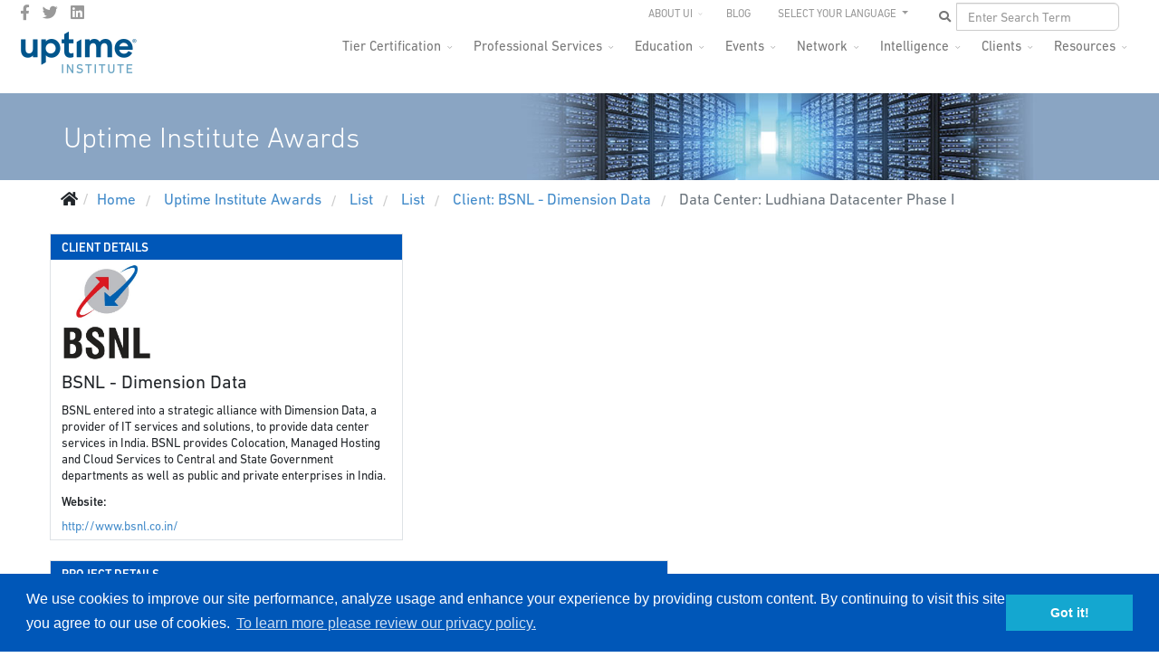

--- FILE ---
content_type: text/html; charset=utf-8
request_url: https://uptimeinstitute.com/uptime-institute-awards/list/datacenter/ludhiana-datacenter-phase-i/255
body_size: 12996
content:
<!DOCTYPE html>
<html lang="en-gb" dir="ltr">
	<head>
		<meta http-equiv="X-UA-Compatible" content="IE=edge">
		<meta name="viewport" content="width=device-width, initial-scale=1">
		<meta name="google-site-verification" content="HR39VFAN398ihTRrUuFNn-DWKc8Eq6mxTgUuRkv9KXQ" />
		<meta name='yandex-verification' content='4fefc76a3ecf6ca7' />
		<meta name='yandex-verification' content='5f0a8aea42808ee6' />
		<meta name="msvalidate.01" content="B86E1A63489D402F464C455CEDAF7340" />
		<base href="https://uptimeinstitute.com/uptime-institute-awards/list/datacenter/ludhiana-datacenter-phase-i/255" />
	<meta http-equiv="content-type" content="text/html; charset=utf-8" />
	<meta name="description" content="Uptime Institute is the Standard bearer for Digital Infrastructure performance. Our Tier Standard has been used in the design, construction and operations of thousands of sites in more than 114 countries." />
	<title>List</title>
	<link href="/images/favicon.ico" rel="shortcut icon" type="image/vnd.microsoft.icon" />
	<link href="/favicon.ico" rel="shortcut icon" type="image/vnd.microsoft.icon" />
	<link href="https://uptimeinstitute.com/component/search/?Itemid=1157&amp;name=ludhiana-datacenter-phase-i&amp;id=255&amp;format=opensearch" rel="search" title="Search Uptime Institute" type="application/opensearchdescription+xml" />
	<link href="https://uptimeinstitute.com/components/com_tierachievement/assets/achievements.css" rel="stylesheet" type="text/css" />
	<link href="https://uptimeinstitute.com/components/com_tierachievement/assets/datacenter.css" rel="stylesheet" type="text/css" />
	<link href="https://uptimeinstitute.com/components/com_tierachievement/assets/list.css" rel="stylesheet" type="text/css" />
	<link href="/plugins/system/jcemediabox/css/jcemediabox.min.css?5fd08c89b5f5fb4807fcec58ae247364" rel="stylesheet" type="text/css" />
	<link href="/plugins/system/jce/css/content.css?badb4208be409b1335b815dde676300e" rel="stylesheet" type="text/css" />
	<link href="//fonts.googleapis.com/css?family=ABeeZee:regular,italic&amp;subset=latin" rel="stylesheet" type="text/css" />
	<link href="/templates/flex/css/bootstrap.min.css" rel="stylesheet" type="text/css" />
	<link href="/templates/flex/css/joomla-fontawesome.min.css" rel="stylesheet" type="text/css" />
	<link href="/templates/flex/css/font-awesome-v4-shims.min.css" rel="stylesheet" type="text/css" />
	<link href="/templates/flex/css/template.css" rel="stylesheet" type="text/css" />
	<link href="/templates/flex/css/presets/preset4.css" rel="stylesheet" class="preset" type="text/css" />
	<link href="/templates/flex/css/custom.css" rel="stylesheet" type="text/css" />
	<link href="/templates/flex/css/frontend-edit.css" rel="stylesheet" type="text/css" />
	<link href="/components/com_sppagebuilder/assets/css/font-awesome-5.min.css" rel="stylesheet" type="text/css" />
	<link href="/components/com_sppagebuilder/assets/css/font-awesome-v4-shims.css" rel="stylesheet" type="text/css" />
	<link href="/components/com_sppagebuilder/assets/css/animate.min.css" rel="stylesheet" type="text/css" />
	<link href="/components/com_sppagebuilder/assets/css/sppagebuilder.css" rel="stylesheet" type="text/css" />
	<link href="/media/com_widgetkit/css/site.css" rel="stylesheet" type="text/css" id="widgetkit-site-css" />
	<style type="text/css">
body.site {background-color:#ffffff;}/* To resolve issue with logo display on Safari browsers */
body #sp-logo .sp-default-logo,
body #sp-logo .sp-retina-logo {
    width: 135px;
}

/* Manually hides main nav empty submenus */
.hide-submenu .sp-dropdown-sub, .sp-has-child.hide-submenu >a:after {display:none !important;}

/* Sets the max height for department logos on mastheads */
.department-logo img {max-height: 56px;}

.border-ccc {border: 1px solid #ccc;}
.border-999 {border: 1px solid #999;}
.border-666 {border: 1px solid #999;}

/* Careers page - job listings */
.uk-scope .uk-accordion-title {background-color: #f2f2f2; padding: 4px 8px;}

/* Resources page - Assets list */
.uptime_asset_container h2 {margin-top: 15px;}body{font-family:ABeeZee, sans-serif; font-size:17px; font-weight:normal; }h1{font-family:ABeeZee, sans-serif; font-size:36px; font-weight:normal; }h2{font-family:ABeeZee, sans-serif; font-size:24px; font-weight:normal; }h3{font-family:ABeeZee, sans-serif; font-size:21px; font-weight:normal; }h4{font-family:ABeeZee, sans-serif; font-size:19px; font-weight:normal; }h5{font-family:ABeeZee, sans-serif; font-size:18px; font-weight:normal; }h6{font-family:ABeeZee, sans-serif; font-size:17px; font-weight:normal; }@media (min-width: 1400px) {
.container {
max-width: 1140px;
}
}#sp-top-bar{ background-color:#3d3d3d;color:#d4d4d4;padding:0 50px 0 25px; }#sp-top-bar a{color:#b3b3b3;}#sp-top-bar a:hover{color:#d1d1d1;}#sp-header{ background-color:#303030;color:#f0f0f0;padding:0 20px 0 20px; }#sp-header a{color:#ededed;}#sp-header a:hover{color:#ffffff;}#sp-footer{ background-color:#363839;color:#b0b0b0;padding:20px 40px 0 40px; }#sp-footer a{color:#d6d6d6;}#sp-footer a:hover{color:#f0f0f0;}.offcanvas-menu{}.offcanvas-menu ul li a{color: }.offcanvas-menu .offcanvas-inner .search input.inputbox{border-color: }#sp-header .top-search-wrapper .icon-top-wrapper,#sp-header .top-search-wrapper .icon-top-wrapper >i:before,.sp-megamenu-wrapper > .sp-megamenu-parent >li >a,.sp-megamenu-wrapper #offcanvas-toggler,#sp-header .modal-login-wrapper span,#sp-header .ap-my-account i.pe-7s-user,#sp-header .ap-my-account .info-text,#sp-header .mod-languages,#sp-header .logo,#cart-menu,#cd-menu-trigger,.cd-cart,.cd-cart > i{height:40px;line-height:40px;}.total_products{top:calc(40px / 2 - 22px);}#sp-header,.transparent-wrapper{height:40px;}.transparent,.sticky-top{}#sp-header #sp-menu .sp-megamenu-parent >li >a,#sp-header #sp-menu .sp-megamenu-parent li .sp-dropdown >li >a,#sp-header .top-search-wrapper .icon-top-wrapper i,#sp-header #cd-menu-trigger i,#sp-header .cd-cart i,#sp-header .top-search-wrapper{}#sp-header #sp-menu .sp-dropdown .sp-dropdown-inner{}#sp-header #sp-menu .sp-dropdown .sp-dropdown-inner li.sp-menu-item >a,#sp-header #sp-menu .sp-dropdown .sp-dropdown-inner li.sp-menu-item.separator >a,#sp-header #sp-menu .sp-dropdown .sp-dropdown-inner li.sp-menu-item.separator >a:hover,#sp-header .sp-module-content ul li a,#sp-header .vm-menu .vm-title{}.sticky .logo,.sticky #cart-menu,.sticky #cd-menu-trigger,.sticky .cd-cart,.sticky .cd-cart >i,.sticky .menu-is-open >i,#sp-header.sticky .modal-login-wrapper span,#sp-header.sticky .ap-my-account i.pe-7s-user,#sp-header.sticky .ap-my-account .info-text,#sp-header.sticky .mod-languages,#sp-header.sticky .top-search-wrapper .icon-top-wrapper,#sp-header.sticky .top-search-wrapper .icon-top-wrapper >i:before,.sticky .sp-megamenu-wrapper > .sp-megamenu-parent >li >a,.sticky .sp-megamenu-wrapper #offcanvas-toggler,.sticky #sp-logo a.logo{height:70px;line-height:70px; } .sticky .total_products{top: calc(70px / 2 - 22px);} .sticky .sticky__wrapper{background:#ffffff; height:70px; -webkit-animation-name:fade-in-down;animation-name:fade-in-down;}.sticky .sticky__wrapper .sp-sticky-logo {height:70px;}.sticky.onepage .sticky__wrapper,.sticky.white .sticky__wrapper,.sticky.transparent .sticky__wrapper{background:#ffffff;}#sp-header.sticky #sp-menu .sp-megamenu-wrapper .sp-megamenu-parent >li >a,#sp-header.sticky .top-search-wrapper,#sp-header.sticky .top-search-wrapper .icon-top-wrapper i,#sp-header.sticky #cd-menu-trigger i,#sp-header.sticky .cd-cart i{;}#sp-header.sticky #sp-menu .sp-megamenu-wrapper .sp-megamenu-parent >li.active>a,#sp-header.sticky #sp-menu .sp-megamenu-wrapper .sp-megamenu-parent >li.current-item>a,#sp-header.sticky #sp-menu .sp-megamenu-wrapper .sp-megamenu-parent >li.sp-has-child.active>a,.sticky #offcanvas-toggler >i,.sticky #offcanvas-toggler >i:hover{color:;} 
	</style>
	<script src="/templates/flex/js/jui/jquery.min.js?31e5077181320a1589cc6705b079947c" type="text/javascript"></script>
	<script src="/media/jui/js/jquery-noconflict.js?31e5077181320a1589cc6705b079947c" type="text/javascript"></script>
	<script src="/media/jui/js/jquery-migrate.min.js?31e5077181320a1589cc6705b079947c" type="text/javascript"></script>
	<script src="/plugins/system/jcemediabox/js/jcemediabox.min.js?5fd08c89b5f5fb4807fcec58ae247364" type="text/javascript"></script>
	<script src="/plugins/system/helix3/assets/js/bootstrap.legacy.js" type="text/javascript"></script>
	<script src="/templates/flex/js/bootstrap.min.js" type="text/javascript"></script>
	<script src="/templates/flex/js/jquery.easing.min.js" type="text/javascript"></script>
	<script src="/templates/flex/js/main.js" type="text/javascript"></script>
	<script src="/templates/flex/js/frontend-edit.js" type="text/javascript"></script>
	<script src="/components/com_sppagebuilder/assets/js/jquery.parallax.js?efcb014a6f41a6d880968ea58653b58d" type="text/javascript"></script>
	<script src="/components/com_sppagebuilder/assets/js/sppagebuilder.js?efcb014a6f41a6d880968ea58653b58d" defer="defer" type="text/javascript"></script>
	<script src="/media/com_widgetkit/js/maps.js" defer="defer" type="text/javascript"></script>
	<script src="/media/com_widgetkit/lib/uikit/dist/js/uikit.min.js" type="text/javascript"></script>
	<script src="/media/com_widgetkit/lib/uikit/dist/js/uikit-icons.min.js" type="text/javascript"></script>
	<script type="text/javascript">
jQuery(document).ready(function(){WfMediabox.init({"base":"\/","theme":"standard","width":"","height":"","lightbox":0,"shadowbox":0,"icons":1,"overlay":1,"overlay_opacity":0.8,"overlay_color":"#000000","transition_speed":500,"close":2,"scrolling":"fixed","labels":{"close":"Close","next":"Next","previous":"Previous","cancel":"Cancel","numbers":"{{numbers}}","numbers_count":"{{current}} of {{total}}","download":"Download"},"swipe":true});});var sp_preloader = "0";var sp_offanimation = "default";var stickyHeaderVar = "1";var stickyHeaderAppearPoint = 250;
	</script>
		<!-- Load DIN® Next W05 Web Font -->
<script type="text/javascript">
    var MTUserId='1779c17d-e8bb-45aa-8f44-7b425c44a334';
    var MTFontIds = new Array();

    MTFontIds.push("5563043"); // DIN® Next W05 Regular 
    MTFontIds.push("5563049"); // DIN® Next W05 Italic 
    MTFontIds.push("5563055"); // DIN® Next W05 Medium 
    MTFontIds.push("5563061"); // DIN® Next W05 Medium Italic 
    MTFontIds.push("5563067"); // DIN® Next W05 Bold 
    MTFontIds.push("5563073"); // DIN® Next W05 Bold Italic 
    MTFontIds.push("5563079"); // DIN® Next W05 Heavy 
    MTFontIds.push("5563085"); // DIN® Next W05 Heavy Italic 
    MTFontIds.push("5563091"); // DIN® Next W05 Black 
    MTFontIds.push("5563097"); // DIN® Next W05 Black Italic 
    MTFontIds.push("5563260"); // DIN® Next W05 Ultra Light 
    MTFontIds.push("5563266"); // DIN® Next W05 Ultra Light Italic 
    MTFontIds.push("5563272"); // DIN® Next W05 Light 
    MTFontIds.push("5563280"); // DIN® Next W05 Light Italic 
    (function() {
        var mtTracking = document.createElement('script');
        mtTracking.type='text/javascript';
        mtTracking.async='true';
        mtTracking.src='/mtiFontTrackingCode.js';

        (document.getElementsByTagName('head')[0]||document.getElementsByTagName('body')[0]).appendChild(mtTracking);
    })();
</script>

<style type="text/css">
    @font-face{
        font-family:"DIN Next LT W05 Regular";
        src:url("/fonts/MTI-WebFonts/5563043/f427aeaf-ea01-444e-9eb5-6b2b09e3bf32.woff2") format("woff2"),url("/fonts/MTI-WebFonts/5563043/8251f7ab-e651-4555-a26a-525bc230845f.woff") format("woff");
    }
    @font-face{
        font-family:"DIN Next LT W05 Italic";
        src:url("/fonts/MTI-WebFonts/5563049/3831ec15-562f-4457-897e-678aa70aad57.woff2") format("woff2"),url("/fonts/MTI-WebFonts/5563049/c8fd8fb8-9bb3-4760-855b-7a6a59905520.woff") format("woff");
    }
    @font-face{
        font-family:"DIN Next LT W05 Medium";
        src:url("/fonts/MTI-WebFonts/5563055/a077222b-f869-4748-8eda-79372b7c40a1.woff2") format("woff2"),url("/fonts/MTI-WebFonts/5563055/0297a959-5296-4f45-9729-78daf65d9e43.woff") format("woff");
    }
    @font-face{
        font-family:"DIN Next LT W05 Medium Italic";
        src:url("/fonts/MTI-WebFonts/5563061/cf8d0938-56f2-46ef-8168-19041b6d44dc.woff2") format("woff2"),url("/fonts/MTI-WebFonts/5563061/75512791-046e-49e6-856f-726a3ea78b24.woff") format("woff");
    }
    @font-face{
        font-family:"DIN Next LT W05 Bold";
        src:url("/fonts/MTI-WebFonts/5563067/f855f545-9ff1-433c-912f-c58bd2d71d28.woff2") format("woff2"),url("/fonts/MTI-WebFonts/5563067/8a078fb7-2865-4534-a436-3c2a87c69d57.woff") format("woff");
    }
    @font-face{
        font-family:"DIN Next LT W05 Bold Italic";
        src:url("/fonts/MTI-WebFonts/5563073/aa058ab3-7d74-403c-bd5e-7c33fdb24960.woff2") format("woff2"),url("/fonts/MTI-WebFonts/5563073/4d037d46-4598-48d1-a94a-fd022c87a984.woff") format("woff");
    }
    @font-face{
        font-family:"DIN Next LT W05 Heavy";
        src:url("/fonts/MTI-WebFonts/5563079/2856836e-757a-4a96-a6ac-88ab0c41f266.woff2") format("woff2"),url("/fonts/MTI-WebFonts/5563079/a08b6864-d503-403e-a87b-058ecff605b1.woff") format("woff");
    }
    @font-face{
        font-family:"DIN Next LT W05 Heavy Italic";
        src:url("/fonts/MTI-WebFonts/5563085/49c28de1-39a5-4a9a-875b-22ba65fe4584.woff2") format("woff2"),url("/fonts/MTI-WebFonts/5563085/5dfe7e90-4546-4430-9e3a-cd0643abec58.woff") format("woff");
    }
    @font-face{
        font-family:"DIN Next LT W05 Black";
        src:url("/fonts/MTI-WebFonts/5563091/0c6a2715-1c4b-454b-8e48-65e63431ce35.woff2") format("woff2"),url("/fonts/MTI-WebFonts/5563091/1e24182f-9670-4c28-a8bc-21ce8a30b6fb.woff") format("woff");
    }
    @font-face{
        font-family:"DIN Next LT W05 Black Italic";
        src:url("/fonts/MTI-WebFonts/5563097/1e05a01e-3322-4250-afe5-e8137d3d261a.woff2") format("woff2"),url("/fonts/MTI-WebFonts/5563097/d5e5d85a-ebd0-4efc-9d80-d4b6dbe5287e.woff") format("woff");
    }
    @font-face{
        font-family:"DIN Next LT W05 Ultra Light";
        src:url("/fonts/MTI-WebFonts/5563260/9c206517-f5b2-4651-87c0-7b2b0267c4ab.woff2") format("woff2"),url("/fonts/MTI-WebFonts/5563260/11b3f254-a02f-461f-9d3e-387f6dc4a4b4.woff") format("woff");
    }
    @font-face{
        font-family:"DIN Next LT W05 Ultra Light It";
        src:url("/fonts/MTI-WebFonts/5563266/9aab013b-a020-489f-a08c-6ab5f6f67f8a.woff2") format("woff2"),url("/fonts/MTI-WebFonts/5563266/b6eb3eb7-c188-4677-ac88-68e8b26904ca.woff") format("woff");
    }
    @font-face{
        font-family:"DIN Next LT W05 Light";
        src:url("/fonts/MTI-WebFonts/5563272/53b78548-0604-4403-905a-977b7b0a1032.woff2") format("woff2"),url("/fonts/MTI-WebFonts/5563272/d46b7081-3725-4e21-bd15-49d310949b17.woff") format("woff");
    }
    @font-face{
        font-family:"DIN Next LT W05 Light Italic";
        src:url("/fonts/MTI-WebFonts/5563280/808ea863-4a9f-4e5c-9275-7db1a5425f18.woff2") format("woff2"),url("/fonts/MTI-WebFonts/5563280/83e28306-ae4f-465b-9837-1830f2df107b.woff") format("woff");
    }
    @font-face{
        font-family:"DIN Next LT W05";  /* "DIN Next LT W05 Ultra Light */
        src:url("/fonts/MTI-WebFonts/5563260/9c206517-f5b2-4651-87c0-7b2b0267c4ab.woff2") format("woff2"),url("/fonts/MTI-WebFonts/5563260/11b3f254-a02f-461f-9d3e-387f6dc4a4b4.woff") format("woff");
        font-weight: 100;
        font-style: normal;
    }
    @font-face{
        font-family:"DIN Next LT W05";  /* "DIN Next LT W05 Ultra Light Italic */
        src:url("/fonts/MTI-WebFonts/5563266/9aab013b-a020-489f-a08c-6ab5f6f67f8a.woff2") format("woff2"),url("/fonts/MTI-WebFonts/5563266/b6eb3eb7-c188-4677-ac88-68e8b26904ca.woff") format("woff");
        font-weight: 100;
        font-style: italic;
    }
    @font-face{
        font-family:"DIN Next LT W05";  /* "DIN Next LT W05 Light */
        src:url("/fonts/MTI-WebFonts/5563272/53b78548-0604-4403-905a-977b7b0a1032.woff2") format("woff2"),url("/fonts/MTI-WebFonts/5563272/d46b7081-3725-4e21-bd15-49d310949b17.woff") format("woff");
        font-weight: 300;
        font-style: normal;
    }
    @font-face{
        font-family:"DIN Next LT W05";  /* "DIN Next LT W05 Light Italic */
        src:url("/fonts/MTI-WebFonts/5563280/808ea863-4a9f-4e5c-9275-7db1a5425f18.woff2") format("woff2"),url("/fonts/MTI-WebFonts/5563280/83e28306-ae4f-465b-9837-1830f2df107b.woff") format("woff");
        font-weight: 300;
        font-style: italic;
    }
    @font-face{
        font-family:"DIN Next LT W05";  /* "DIN Next LT W05 Regular */
        src:url("/fonts/MTI-WebFonts/5563043/f427aeaf-ea01-444e-9eb5-6b2b09e3bf32.woff2") format("woff2"),url("/fonts/MTI-WebFonts/5563043/8251f7ab-e651-4555-a26a-525bc230845f.woff") format("woff");
        font-weight: 400;
        font-style: normal;
    }
     @font-face{
        font-family:"DIN Next LT W05";  /* "DIN Next LT W05 Italic */
        src:url("/fonts/MTI-WebFonts/5563049/3831ec15-562f-4457-897e-678aa70aad57.woff2") format("woff2"),url("/fonts/MTI-WebFonts/5563049/c8fd8fb8-9bb3-4760-855b-7a6a59905520.woff") format("woff");
        font-weight: 400;
        font-style: italic;
    }
    @font-face{
        font-family:"DIN Next LT W05"; /* "DIN Next LT W05 Medium */
        src:url("/fonts/MTI-WebFonts/5563055/a077222b-f869-4748-8eda-79372b7c40a1.woff2") format("woff2"),url("/fonts/MTI-WebFonts/5563055/0297a959-5296-4f45-9729-78daf65d9e43.woff") format("woff");
        font-weight: 500;
        font-style: normal;
    }
    @font-face{
        font-family:"DIN Next LT W05"; /* "DIN Next LT W05 Medium Italic */
        src:url("/fonts/MTI-WebFonts/5563061/cf8d0938-56f2-46ef-8168-19041b6d44dc.woff2") format("woff2"),url("/fonts/MTI-WebFonts/5563061/75512791-046e-49e6-856f-726a3ea78b24.woff") format("woff");
        font-weight: 500;
        font-style: italic;
    }
    @font-face{
        font-family:"DIN Next LT W05"; /* "DIN Next LT W05 Medium */
        src:url("/fonts/MTI-WebFonts/5563055/a077222b-f869-4748-8eda-79372b7c40a1.woff2") format("woff2"),url("/fonts/MTI-WebFonts/5563055/0297a959-5296-4f45-9729-78daf65d9e43.woff") format("woff");
        font-weight: 600;
        font-style: normal;
    }
    @font-face{
        font-family:"DIN Next LT W05"; /* "DIN Next LT W05 Medium Italic */
        src:url("/fonts/MTI-WebFonts/5563061/cf8d0938-56f2-46ef-8168-19041b6d44dc.woff2") format("woff2"),url("/fonts/MTI-WebFonts/5563061/75512791-046e-49e6-856f-726a3ea78b24.woff") format("woff");
        font-weight: 600;
        font-style: italic;
    }
    @font-face{
        font-family:"DIN Next LT W05"; /* "DIN Next LT W05 Medium */
        src:url("/fonts/MTI-WebFonts/5563055/a077222b-f869-4748-8eda-79372b7c40a1.woff2") format("woff2"),url("/fonts/MTI-WebFonts/5563055/0297a959-5296-4f45-9729-78daf65d9e43.woff") format("woff");
        font-weight: 700;
        font-style: normal;
    }
    @font-face{
        font-family:"DIN Next LT W05"; /* "DIN Next LT W05 Medium Italic */
        src:url("/fonts/MTI-WebFonts/5563061/cf8d0938-56f2-46ef-8168-19041b6d44dc.woff2") format("woff2"),url("/fonts/MTI-WebFonts/5563061/75512791-046e-49e6-856f-726a3ea78b24.woff") format("woff");
        font-weight: 700;
        font-style: italic;
    }
    @font-face{
        font-family:"DIN Next LT W05"; /* "DIN Next LT W05 Bold */
        src:url("/fonts/MTI-WebFonts/5563067/f855f545-9ff1-433c-912f-c58bd2d71d28.woff2") format("woff2"),url("/fonts/MTI-WebFonts/5563067/8a078fb7-2865-4534-a436-3c2a87c69d57.woff") format("woff");
        font-weight: 800;
        font-style: normal;
    }
    @font-face{
        font-family:"DIN Next LT W05"; /* "DIN Next LT W05 Bold Italic */
        src:url("/fonts/MTI-WebFonts/5563073/aa058ab3-7d74-403c-bd5e-7c33fdb24960.woff2") format("woff2"),url("/fonts/MTI-WebFonts/5563073/4d037d46-4598-48d1-a94a-fd022c87a984.woff") format("woff");
        font-weight: 800;
        font-style: italic;
    }
    @font-face{
        font-family:"DIN Next LT W05"; /* "DIN Next LT W05 Heavy */
        src:url("/fonts/MTI-WebFonts/5563079/2856836e-757a-4a96-a6ac-88ab0c41f266.woff2") format("woff2"),url("/fonts/MTI-WebFonts/5563079/a08b6864-d503-403e-a87b-058ecff605b1.woff") format("woff");
        font-weight: 900;
        font-style: normal;
    }
    @font-face{
        font-family:"DIN Next LT W05"; /* "DIN Next LT W05 Heavy Italic */
        src:url("/fonts/MTI-WebFonts/5563085/49c28de1-39a5-4a9a-875b-22ba65fe4584.woff2") format("woff2"),url("/fonts/MTI-WebFonts/5563085/5dfe7e90-4546-4430-9e3a-cd0643abec58.woff") format("woff");
        font-weight: 900;
        font-style: italic;
    }
</style>
<!-- End Load DIN® Next W05 Web Font -->
<!-- hreflang tags to inform search engines where localized content lives -->


<link rel="alternate" href="https://uptimeinstitute.com/uptime-institute-awards/list/datacenter/ludhiana-datacenter-phase-i/255" hreflang="x-default" />
<link rel="alternate" href="https://uptimeinstitute.com/uptime-institute-awards/list/datacenter/ludhiana-datacenter-phase-i/255" hreflang="en" />
<link rel="alternate" href="https://es.uptimeinstitute.com/uptime-institute-awards/list/datacenter/ludhiana-datacenter-phase-i/255" hreflang="es" />
<link rel="alternate" href="https://ru.uptimeinstitute.com/uptime-institute-awards/list/datacenter/ludhiana-datacenter-phase-i/255" hreflang="ru" />
<link rel="alternate" href="https://pt.uptimeinstitute.com/uptime-institute-awards/list/datacenter/ludhiana-datacenter-phase-i/255" hreflang="pt" />
<link rel="alternate" href="https://zh.uptimeinstitute.com/uptime-institute-awards/list/datacenter/ludhiana-datacenter-phase-i/255" hreflang="zh" />

<!-- end of hreflang tags for localized content URLS -->

<!-- UI GA and Marketo Scripts -->

<!-- Google Tag Manager -->
<script>(function(w,d,s,l,i){w[l]=w[l]||[];w[l].push({'gtm.start':
new Date().getTime(),event:'gtm.js'});var f=d.getElementsByTagName(s)[0],
j=d.createElement(s),dl=l!='dataLayer'?'&l='+l:'';j.async=true;j.src=
'https://www.googletagmanager.com/gtm.js?id='+i+dl;f.parentNode.insertBefore(j,f);
})(window,document,'script','dataLayer','GTM-WPMZ556');</script>
<!-- End Google Tag Manager -->

	</head>

	<body class="site com-tierachievement view-datacenter no-layout no-task itemid-1157 en-gb ltr  sticky-header layout-fluid off-canvas-menu-init">
	<!-- Google Tag Manager (noscript) -->
<noscript><iframe src="https://www.googletagmanager.com/ns.html?id=GTM-WPMZ556"
height="0" width="0" style="display:none;visibility:hidden"></iframe></noscript>
<!-- End Google Tag Manager (noscript) -->
		        <div class="body-wrapper off-canvas-menu-wrap">
            <div class="body-innerwrapper body_innerwrapper_overflow">
				<section id="sp-top-bar"><div class="row"><div id="sp-top1" class="col-12 col-md-4 col-lg-4 d-none d-md-block"><div class="sp-column"><ul class="social-icons"><li><a target="_blank" href="https://www.facebook.com/uptimeinstitute" aria-label="facebook"><i class="fab fa-facebook-f" aria-hidden="true"></i></a></li><li><a target="_blank" href="https://twitter.com/uptimeinstitute" aria-label="twitter"><i class="fab fa-twitter" aria-hidden="true"></i></a></li><li><a target="_blank" href="https://www.linkedin.com/company/uptime-institute/" aria-label="LinkedIn"><i class="fab fa-linkedin" aria-hidden="true"></i></a></li></ul></div></div><div id="sp-top2" class="col-12 col-md-8 col-lg-8 "><div class="sp-column pull-right navbar-nav ui-top-menu"><div class="sp-module "><div class="sp-module-content"><ul id="top-drop" class="mod-menu mod-list nav ">
<li class="nav-item item-155 deeper parent"><a href="/about-ui" > About UI</a><ul class="mod-menu__sub list-unstyled small"><li class="nav-item item-1335"><a href="/business-partners" > Business Partners</a></li><li class="nav-item item-894"><a href="/about-ui/careers" > Careers</a></li><li class="nav-item item-1093"><a href="/contact" > Contact Us</a></li><li class="nav-item item-377"><a href="/about-ui/news-media" > News &amp; Media</a></li><li class="nav-item item-375"><a href="/about-ui/our-team" > Our Team</a></li><li class="nav-item item-974"><a href="/about-ui/press-releases" > Press Releases</a></li><li class="nav-item item-1139"><a href="/about-ui/logo-brand-guidelines" > Branding Guidelines</a></li></ul></li><li class="nav-item item-156"><a href="https://journal.uptimeinstitute.com" > Blog</a></li></ul>
</div></div><div class="sp-module "><div class="sp-module-content"><ul class="nav navbar-nav navbar-right ui-nav-languages">
    <li class="dropdown js-activated">
    <a href="#" class="dropdown-toggle" data-toggle="dropdown" data-hover="dropdown" data-delay="1000" data-close-others="true">
        SELECT YOUR LANGUAGE <b class="caret"></b>
    </a>
    <ul class="dropdown-menu OneLinkKeepLinks OneLinkNoTx">
        <li><a href="//www.uptimeinstitute.com/">English</a></li>
        <li><a href="//es.uptimeinstitute.com/">Español</a></li>
        <li><a href="//fr.uptimeinstitute.com/">French</a></li>
        <li><a href="//pt.uptimeinstitute.com/">Português</a></li>
<!--        <li><a href="//ru.uptimeinstitute.com/">Русский</a></li> -->
        <li><a href="//zh.uptimeinstitute.com/">中文</a></li>
    </ul>
</ul>
</div></div><div class="sp-module "><div class="sp-module-content"><div class="nav navbar-nav navbar-right ui-nav-search">
	<form action="/uptime-institute-awards/list" method="post" class="navbar-form">
        <div class="input-group ui-search-wrapper">
            <input id="ui_search" type="text" class="form-control" name="searchword" placeholder="Enter Search Term" value="">
            <button id="ui_search_button" type="button" class="btn btn-default btn-md">
                <i class="fa fa-search"></i>
            </button>
        </div>
		<input type="hidden" name="task" value="search" />
		<input type="hidden" name="option" value="com_search" />
		<input type="hidden" name="Itemid" value="1157" />
	</form>
</div></div></div></div></div></div></section><header id="sp-header" class=" flex"><div class="row"><div id="sp-logo" class="col-9 col-md-10 col-lg-3 "><div class="sp-column"><a class="logo p-0" href="/"><img class="sp-default-logo" src="/images/uptime-institute-logo_135x50_v2023.png" srcset="/images/uptime-institute-logo_135x50_v2023.png 2x" alt="Uptime Institute"></a></div></div><div id="sp-menu" class="col-1 col-md-1 col-lg-9 "><div class="sp-column">			<div class="sp-megamenu-wrapper">
				<a id="offcanvas-toggler" class="d-block d-lg-none" href="#" aria-label="Menu"><i class="fas fa-bars" aria-hidden="true" title="Menu"></i></a>
				<ul class="sp-megamenu-parent menu-fade-down-fade-up d-none d-lg-flex"><li class="sp-menu-item"><a  href="/"  >Home</a></li><li class="sp-menu-item sp-has-child"><a  href="/tier-certification"  >Tier Certification</a><div class="sp-dropdown sp-dropdown-main sp-menu-right" style="width: 190px;"><div class="sp-dropdown-inner"><ul class="sp-dropdown-items"><li class="sp-menu-item"><a  href="/tier-certification"  >Overview</a></li><li class="sp-menu-item"><a  href="/tier-certification/design"  >Design</a></li><li class="sp-menu-item"><a  href="/tier-certification/construction"  >Construction</a></li><li class="sp-menu-item"><a  href="/tier-certification/operations"  >Operations</a></li><li class="sp-menu-item"><a  href="https://uptimeinstitute.com/tga"  >Tier Gap Analysis</a></li><li class="sp-menu-item"><a  href="/tier-certification/tier-ready"  >Prefabricated/Modular</a></li><li class="sp-menu-item"><a  href="/tier-certification/tier-certification-list" rel="noopener noreferrer" target="_blank" >Tier Certification List</a></li></ul></div></div></li><li class="sp-menu-item sp-has-child"><a  href="/professional-services"  >Professional Services</a><div class="sp-dropdown sp-dropdown-main sp-menu-right" style="width: 190px;"><div class="sp-dropdown-inner"><ul class="sp-dropdown-items"><li class="sp-menu-item"><a  href="/professional-services"  >Overview</a></li><li class="sp-menu-item"><a  href="/professional-services/ai-custom-support"  >AI Custom Support</a></li><li class="sp-menu-item"></li><li class="sp-menu-item"></li><li class="sp-menu-item sp-has-child"><div class="sp-dropdown sp-dropdown-sub sp-menu-right" style="width: 190px;"><div class="sp-dropdown-inner"><ul class="sp-dropdown-items"><li class="sp-menu-item"><a  href="/professional-services/efficient-it/server-decommissioning"  >Server Decommissioning</a></li><li class="sp-menu-item"><a  href="/uptime-institute-awards"  >Efficient IT Awards</a></li><li class="sp-menu-item"><a  href="/professional-services/efficient-it/efficient-it-assessment"  >Efficient IT Assessment</a></li></ul></div></div></li><li class="sp-menu-item"></li><li class="sp-menu-item"></li><li class="sp-menu-item"></li><li class="sp-menu-item sp-has-child"><div class="sp-dropdown sp-dropdown-sub sp-menu-right" style="width: 190px;"><div class="sp-dropdown-inner"><ul class="sp-dropdown-items"><li class="sp-menu-item"><a  href="/professional-services/management-operations/mando-criteria"  >M&amp;O Criteria</a></li></ul></div></div></li><li class="sp-menu-item"></li><li class="sp-menu-item"></li><li class="sp-menu-item"></li><li class="sp-menu-item"></li><li class="sp-menu-item"></li><li class="sp-menu-item sp-has-child"><div class="sp-dropdown sp-dropdown-sub sp-menu-right" style="width: 190px;"><div class="sp-dropdown-inner"><ul class="sp-dropdown-items"><li class="sp-menu-item"></li></ul></div></div></li><li class="sp-menu-item"><a  href="/professional-services/infrastructure-services"  >Infrastructure Services</a></li><li class="sp-menu-item"><a  href="/professional-services/management-and-operations-services"  >Management and Operations Services</a></li><li class="sp-menu-item"><a  href="/professional-services/sustainability-services"  >Sustainability Services</a></li><li class="sp-menu-item sp-has-child"><a  href="/professional-services/consulting-services"  >Consulting Services</a><div class="sp-dropdown sp-dropdown-sub sp-menu-right" style="width: 190px;"><div class="sp-dropdown-inner"><ul class="sp-dropdown-items"><li class="sp-menu-item sp-has-child hide-submenu"><a  href="/professional-services/consulting-services/it-advisory-services"  >IT Advisory Services</a><div class="sp-dropdown sp-dropdown-sub sp-menu-right" style="width: 190px;"><div class="sp-dropdown-inner"><ul class="sp-dropdown-items"><li class="sp-menu-item"></li></ul></div></div></li></ul></div></div></li><li class="sp-menu-item"></li></ul></div></div></li><li class="sp-menu-item"></li><li class="sp-menu-item sp-has-child"><a  href="/education"  >Education</a><div class="sp-dropdown sp-dropdown-main sp-menu-right" style="width: 190px;"><div class="sp-dropdown-inner"><ul class="sp-dropdown-items"><li class="sp-menu-item"><a  href="/education"  >Course Details</a></li><li class="sp-menu-item"></li><li class="sp-menu-item"></li><li class="sp-menu-item"></li><li class="sp-menu-item sp-has-child"><div class="sp-dropdown sp-dropdown-sub sp-menu-right" style="width: 190px;"><div class="sp-dropdown-inner"><ul class="sp-dropdown-items"><li class="sp-menu-item"><a  href="/education/accredited-tier-designer-atd/roster"  >Accredited Tier Designer Roster</a></li></ul></div></div></li><li class="sp-menu-item sp-has-child"><div class="sp-dropdown sp-dropdown-sub sp-menu-right" style="width: 190px;"><div class="sp-dropdown-inner"><ul class="sp-dropdown-items"><li class="sp-menu-item"><a  href="/education/accredited-tier-specialist-ats/roster"  >Accredited Tier Specialist Roster</a></li></ul></div></div></li><li class="sp-menu-item sp-has-child"><div class="sp-dropdown sp-dropdown-sub sp-menu-right" style="width: 190px;"><div class="sp-dropdown-inner"><ul class="sp-dropdown-items"><li class="sp-menu-item"><a  href="/education/accredited-operations-specialist-aos/roster"  >Accredited Operations Specialist Roster</a></li></ul></div></div></li><li class="sp-menu-item"></li><li class="sp-menu-item"></li><li class="sp-menu-item sp-has-child"><div class="sp-dropdown sp-dropdown-sub sp-menu-right" style="width: 190px;"><div class="sp-dropdown-inner"><ul class="sp-dropdown-items"><li class="sp-menu-item"><a  href="/education/accredited-sustainability-advisor-asa/roster"  >Accredited Sustainability Advisor Roster</a></li></ul></div></div></li><li class="sp-menu-item"></li><li class="sp-menu-item"></li><li class="sp-menu-item"></li><li class="sp-menu-item"></li><li class="sp-menu-item"></li><li class="sp-menu-item"></li><li class="sp-menu-item"></li><li class="sp-menu-item"></li><li class="sp-menu-item"></li><li class="sp-menu-item"></li><li class="sp-menu-item"><a  href="/education/course-calendar"  >Course Calendar</a></li><li class="sp-menu-item"><a  href="/education/competency-confidence-assessment-modelling-ccam"  >Competency &amp; Confidence Assessments</a></li><li class="sp-menu-item"><a  href="/education/private-education"  >Private Education</a></li><li class="sp-menu-item"></li><li class="sp-menu-item"></li><li class="sp-menu-item sp-has-child"><div class="sp-dropdown sp-dropdown-sub sp-menu-right" style="width: 190px;"><div class="sp-dropdown-inner"><ul class="sp-dropdown-items"><li class="sp-menu-item sp-has-child"><div class="sp-dropdown sp-dropdown-sub sp-menu-right" style="width: 190px;"><div class="sp-dropdown-inner"><ul class="sp-dropdown-items"><li class="sp-menu-item sp-has-child"><div class="sp-dropdown sp-dropdown-sub sp-menu-right" style="width: 190px;"><div class="sp-dropdown-inner"><ul class="sp-dropdown-items"><li class="sp-menu-item"></li></ul></div></div></li><li class="sp-menu-item sp-has-child"><div class="sp-dropdown sp-dropdown-sub sp-menu-right" style="width: 190px;"><div class="sp-dropdown-inner"><ul class="sp-dropdown-items"><li class="sp-menu-item"></li><li class="sp-menu-item"></li></ul></div></div></li></ul></div></div></li></ul></div></div></li><li class="sp-menu-item"><a  href="/education/graduate-roster"  >Graduate Roster</a></li></ul></div></div></li><li class="sp-menu-item sp-has-child"><a  href="/events"  >Events</a><div class="sp-dropdown sp-dropdown-main sp-menu-right" style="width: 190px;"><div class="sp-dropdown-inner"><ul class="sp-dropdown-items"><li class="sp-menu-item"></li><li class="sp-menu-item"><a  href="/events"  >Industry Events</a></li><li class="sp-menu-item sp-has-child hide-submenu"><a  href="/events/leadership-events"  >Leadership Events</a><div class="sp-dropdown sp-dropdown-sub sp-menu-right" style="width: 190px;"><div class="sp-dropdown-inner"><ul class="sp-dropdown-items"><li class="sp-menu-item"></li><li class="sp-menu-item"></li><li class="sp-menu-item"></li><li class="sp-menu-item"></li><li class="sp-menu-item"></li><li class="sp-menu-item"></li><li class="sp-menu-item"></li><li class="sp-menu-item"></li><li class="sp-menu-item"></li><li class="sp-menu-item"></li><li class="sp-menu-item"></li><li class="sp-menu-item"></li><li class="sp-menu-item"></li><li class="sp-menu-item"></li><li class="sp-menu-item"><a  href="/events/leadership-events/2024-july-perth-leadership-conference"  >Uptime Institute Leadership Conference - Perth</a></li><li class="sp-menu-item"><a  href="/events/leadership-events/2025-january-new-delhi-leadership-conference"  >Leadership Conference for Government Data Center Infrastructure 2025</a></li></ul></div></div></li><li class="sp-menu-item sp-has-child"><a  href="/ui-network/network-calendar"  >Network Events</a><div class="sp-dropdown sp-dropdown-sub sp-menu-right" style="width: 190px;"><div class="sp-dropdown-inner"><ul class="sp-dropdown-items"><li class="sp-menu-item"></li><li class="sp-menu-item"></li><li class="sp-menu-item"><a  href="/events/network-events/2025-fall-americas-conference"  >Uptime Network 2025 Fall Americas Conference</a></li><li class="sp-menu-item"><a  href="/events/network-events/2025-fall-emea-conference"  >Uptime Network 2025 Fall EMEA Conference</a></li><li class="sp-menu-item"></li><li class="sp-menu-item"><a  href="/events/network-events/open-house"  >Open House</a></li><li class="sp-menu-item"></li><li class="sp-menu-item"></li></ul></div></div></li><li class="sp-menu-item"></li><li class="sp-menu-item"></li></ul></div></div></li><li class="sp-menu-item sp-has-child"><a  href="/ui-network"  >Network</a><div class="sp-dropdown sp-dropdown-main sp-menu-right" style="width: 190px;"><div class="sp-dropdown-inner"><ul class="sp-dropdown-items"><li class="sp-menu-item"><a  href="/ui-network"  >Overview</a></li><li class="sp-menu-item"><a  href="/ui-network/network-calendar"  >Network Calendar</a></li><li class="sp-menu-item"></li><li class="sp-menu-item"><a  href="/ui-network/roster"  >Network Roster</a></li><li class="sp-menu-item"><a  href="/ui-network/request-corporate-access"  >Request Corporate Access</a></li><li class="sp-menu-item"><a  href="/ui-network/request-guest-access"  >Request Guest Access</a></li><li class="sp-menu-item"><a  href="https://network.uptimeinstitute.com"  >Uptime Network Portal</a></li></ul></div></div></li><li class="sp-menu-item sp-has-child"><a  href="/ui-intelligence"  >Intelligence</a><div class="sp-dropdown sp-dropdown-main sp-menu-right" style="width: 190px;"><div class="sp-dropdown-inner"><ul class="sp-dropdown-items"><li class="sp-menu-item"><a  href="/ui-intelligence"  >Overview</a></li></ul></div></div></li><li class="sp-menu-item sp-has-child"><a  href="/clients"  >Clients</a><div class="sp-dropdown sp-dropdown-main sp-menu-right" style="width: 190px;"><div class="sp-dropdown-inner"><ul class="sp-dropdown-items"><li class="sp-menu-item"><a  href="/clients"  >Client Stories</a></li><li class="sp-menu-item"></li><li class="sp-menu-item"></li><li class="sp-menu-item"></li><li class="sp-menu-item"></li><li class="sp-menu-item"></li><li class="sp-menu-item"></li><li class="sp-menu-item"></li><li class="sp-menu-item"></li><li class="sp-menu-item"></li><li class="sp-menu-item"></li><li class="sp-menu-item"></li><li class="sp-menu-item"></li><li class="sp-menu-item"></li><li class="sp-menu-item"></li><li class="sp-menu-item"></li><li class="sp-menu-item"></li><li class="sp-menu-item"></li><li class="sp-menu-item"></li><li class="sp-menu-item"></li><li class="sp-menu-item"></li><li class="sp-menu-item"></li><li class="sp-menu-item"></li><li class="sp-menu-item"></li><li class="sp-menu-item"></li><li class="sp-menu-item"></li><li class="sp-menu-item"></li><li class="sp-menu-item"></li><li class="sp-menu-item"></li><li class="sp-menu-item"></li><li class="sp-menu-item"></li><li class="sp-menu-item"></li><li class="sp-menu-item"></li><li class="sp-menu-item"></li><li class="sp-menu-item"></li><li class="sp-menu-item"></li><li class="sp-menu-item"></li><li class="sp-menu-item"></li><li class="sp-menu-item"></li><li class="sp-menu-item"></li><li class="sp-menu-item"></li><li class="sp-menu-item"></li><li class="sp-menu-item"></li><li class="sp-menu-item"></li></ul></div></div></li><li class="sp-menu-item sp-has-child"><a  href="/resources"  >Resources</a><div class="sp-dropdown sp-dropdown-main sp-menu-left" style="width: 190px;"><div class="sp-dropdown-inner"><ul class="sp-dropdown-items"><li class="sp-menu-item"><a  href="https://uptimeinstitute.com/resources/assets?filter%5Blanguage_id%5D=0&filter%5Bcategory_id%5D=3&filter%5Bpublished_on%5D=0&task=search&filter_order=a.title&filter_order_Dir=desc"  >Data Center Industry Surveys</a></li><li class="sp-menu-item sp-has-child hide-submenu"><a  href="/resources/ebooks"  >Ebooks</a><div class="sp-dropdown sp-dropdown-sub sp-menu-right" style="width: 190px;"><div class="sp-dropdown-inner"><ul class="sp-dropdown-items"><li class="sp-menu-item"></li><li class="sp-menu-item"></li></ul></div></div></li><li class="sp-menu-item"><a  href="https://journal.uptimeinstitute.com"  >Journal Blog</a></li><li class="sp-menu-item"><a  href="/resources/assets?filter%5Blanguage_id%5D=0&filter%5Bcategory_id%5D=6&filter%5Bpublished_on%5D=0&task=search&filter_order=a.published_on"  >Product Datasheets</a></li><li class="sp-menu-item sp-has-child hide-submenu"><a  href="/resources/research-and-reports"  >Research &amp; Reports</a><div class="sp-dropdown sp-dropdown-sub sp-menu-right" style="width: 190px;"><div class="sp-dropdown-inner"><ul class="sp-dropdown-items"><li class="sp-menu-item"></li><li class="sp-menu-item"></li><li class="sp-menu-item"></li><li class="sp-menu-item"></li><li class="sp-menu-item"></li><li class="sp-menu-item"></li><li class="sp-menu-item"></li><li class="sp-menu-item"></li><li class="sp-menu-item"></li><li class="sp-menu-item"></li><li class="sp-menu-item"></li><li class="sp-menu-item"></li><li class="sp-menu-item"></li><li class="sp-menu-item"></li><li class="sp-menu-item"></li><li class="sp-menu-item"></li><li class="sp-menu-item"></li><li class="sp-menu-item"></li><li class="sp-menu-item"></li><li class="sp-menu-item"></li><li class="sp-menu-item"></li><li class="sp-menu-item"></li><li class="sp-menu-item"></li><li class="sp-menu-item"></li><li class="sp-menu-item"></li><li class="sp-menu-item"></li><li class="sp-menu-item"></li><li class="sp-menu-item"></li><li class="sp-menu-item"></li><li class="sp-menu-item"></li><li class="sp-menu-item"></li><li class="sp-menu-item"></li><li class="sp-menu-item"></li><li class="sp-menu-item"></li><li class="sp-menu-item"></li><li class="sp-menu-item"></li><li class="sp-menu-item"></li><li class="sp-menu-item"></li><li class="sp-menu-item"></li></ul></div></div></li><li class="sp-menu-item"><a  href="/resources/assets?filter%5Blanguage_id%5D=0&filter%5Bcategory_id%5D=1&filter%5Bpublished_on%5D=0&task=search&filter_order=a.published_on"  >Tier Specification Documents</a></li><li class="sp-menu-item sp-has-child hide-submenu"><a  href="/resources/tools"  >Tools</a><div class="sp-dropdown sp-dropdown-sub sp-menu-right" style="width: 190px;"><div class="sp-dropdown-inner"><ul class="sp-dropdown-items"><li class="sp-menu-item"></li><li class="sp-menu-item"></li><li class="sp-menu-item"></li></ul></div></div></li><li class="sp-menu-item"><a  href="/webinars"  >Webinars</a></li></ul></div></div></li><li class="sp-menu-item"></li></ul>			</div>
		</div></div></div></header><section id="sp-page-title"><div class="row"><div id="sp-title" class="col-lg-12 "><div class="sp-column"><div class="sp-module "><div class="sp-module-content"><div class="mod-sppagebuilder  sp-page-builder" data-module_id="401">
	<div class="page-content">
		<div id="section-id-1502129486764" class="sppb-section" ><div class="sppb-row-overlay"></div><div class="sppb-container-inner"><div class="sppb-row"><div class="sppb-col-md-12" id="column-wrap-id-1502129486765"><div id="column-id-1502129486765" class="sppb-column" ><div class="sppb-column-addons"><div id="sppb-addon-wrapper-1502134518769" class="sppb-addon-wrapper"><div id="sppb-addon-1502134518769" class="clearfix "     ><div class="sppb-addon sppb-addon-text-block sppb-text-left masthead"><div class="sppb-addon-content"><h2>Uptime Institute Awards</h2></div></div><style type="text/css">#sppb-addon-1502134518769 {
	color: rgba(255, 255, 255, 1);
}
#sppb-addon-1502134518769 {
}
#sppb-addon-1502134518769.sppb-element-loaded {
}
@media (min-width: 768px) and (max-width: 991px) {#sppb-addon-1502134518769 {}}@media (max-width: 767px) {#sppb-addon-1502134518769 {}}</style><style type="text/css">@media (min-width: 768px) and (max-width: 991px) {}@media (max-width: 767px) {}</style></div></div></div></div></div></div></div></div><style type="text/css">.sp-page-builder .page-content #section-id-1502129486764{padding:20px 0px 20px 0px;margin:0px 0px 0px 0px;background-image:url(/images/banners/banner-tier-certification-new.jpg);background-repeat:no-repeat;background-size:cover;background-attachment:scroll;background-position:50% 50%;}</style>	</div>
</div>
</div></div><div class="sp-module  container"><div class="sp-module-content"><nav class="mod-breadcrumbs__wrapper" aria-label="Breadcrumbs (flex)">
	<ol itemscope itemtype="https://schema.org/BreadcrumbList" class="mod-breadcrumbs breadcrumb">
		<li><i class="fas fa-home"></i></li><li class="mod-breadcrumbs__item breadcrumb-item" itemprop="itemListElement" itemscope itemtype="https://schema.org/ListItem"><a href="/" class="pathway"><span itemprop="name">Home</span></a><span class="breadcrumb_divider"> / <span><meta itemprop="position" content="1"></li><li class="mod-breadcrumbs__item breadcrumb-item" itemprop="itemListElement" itemscope itemtype="https://schema.org/ListItem"><a href="/uptime-institute-awards/map" class="pathway"><span itemprop="name">Uptime Institute Awards</span></a><span class="breadcrumb_divider"> / <span><meta itemprop="position" content="2"></li><li class="mod-breadcrumbs__item breadcrumb-item" itemprop="itemListElement" itemscope itemtype="https://schema.org/ListItem"><a href="/uptime-institute-awards/list/achievements" class="pathway"><span itemprop="name">List</span></a><span class="breadcrumb_divider"> / <span><meta itemprop="position" content="3"></li><li class="mod-breadcrumbs__item breadcrumb-item" itemprop="itemListElement" itemscope itemtype="https://schema.org/ListItem"><a href="/uptime-institute-awards/list/achievements" class="pathway"><span itemprop="name">List</span></a><span class="breadcrumb_divider"> / <span><meta itemprop="position" content="4"></li><li class="mod-breadcrumbs__item breadcrumb-item" itemprop="itemListElement" itemscope itemtype="https://schema.org/ListItem"><a href="/uptime-institute-awards/list/client/bsnl--dimension-data/111" class="pathway"><span itemprop="name">Client: BSNL - Dimension Data</span></a><span class="breadcrumb_divider"> / <span><meta itemprop="position" content="5"></li><li class="mod-breadcrumbs__item breadcrumb-item active" itemprop="itemListElement" itemscope itemtype="https://schema.org/ListItem"><span itemprop="name">Data Center: Ludhiana Datacenter Phase I</span><meta itemprop="position" content="6"></li>	</ol>
	</nav>
</div></div></div></div></div></section><section id="sp-main-body"><div class="container"><div class="row"><div id="sp-component" class="col-lg-12 "><div class="sp-column ">	<div id="system-message-container">
			</div>

<div class="row">
    <div class="col-md-4 border">
        <div id="company-info" class="row">
            <div class="col-md-12">
                <div class="row headerRow">
                    <div class="col-md-12">CLIENT DETAILS</div>
                </div>
                <div class="row">
                    <div class="col-md-12">                            <img src="https://uptimeinstitute.com/images/logos/BSNL_-_Dimension_Data.jpg" width="100"
                                 height="100">
                                            </div>
                </div>
                <div class="row">
                    <div class="col-md-12 OneLinkNoTx" id="company-name">BSNL - Dimension Data</div>
                </div>
                <div class="row">
                    <div class="col-md-12 OneLinkNoTx">BSNL entered into a strategic alliance with Dimension Data, a provider of IT services and solutions, to provide data center services in India. BSNL provides Colocation, Managed Hosting and Cloud Services to Central and State Government departments as well as public and private enterprises in India.</div>
                </div>
                                    <div class="row">
                        <div class="col-md-12 bold">Website:</div>
                    </div>
                    <div class="row">
                        <div class="col-md-12">
                            <a href="http://www.bsnl.co.in/" title="Website">http://www.bsnl.co.in/</a>
                        </div>
                    </div>
                            </div>
        </div>
    </div>
    <div class="emptyCol">&nbsp;</div>
    <div class="col-md-7 border">
        <div id="grid_data">
            <div class="row headerRow">
                <div class="col-md-12">PROJECT DETAILS</div>
            </div>
            <div class="row">
                <div class="col-md-12 bold largerSize OneLinkNoTx">Ludhiana Datacenter Phase I</div>
            </div>
            <div class="row">
                <div class="col-md-6">Location:</div>
                <div class="col-md-6">
                    Ludhiana Punjab, Punjab, India                </div>
            </div>
                                                        </div>
        <div id="grid_data">
            <div class="row headerRow">
                <div class="col-md-12">AWARDS</div>
            </div>
                                                <div class="row">
                                                    <div class="col-md-4">
                                                            <img class="certification-image"
                                     src="https://uptimeinstitute.com/images/foils/BSNL-DimensionData_LudhianaDatacenterPhaseI_DesignDocuments_TierIII_DCR6185_54.jpg"/></div>
                                                                                <div class="col-md-4">
                                                            <img class="certification-image"
                                     src="https://uptimeinstitute.com/images/foils/BSNL-DimensionData_LudhianaDatacenterPhaseI_ConstructedFacility_TierIII_DCR6185_116.jpg"/></div>
                                                                                <div class="col-md-4">
                                                                        </div>
                                    <div class="row">
                                                    <div class="col-md-4">
                                                                                <div class="col-md-4">
                                                                                <div class="col-md-4">
                                                                        </div>
                                    </div>
    </div>
</div>
</div></div></div></div></section><footer id="sp-footer"><div class="row"><div id="sp-footer1" class="col-lg-12 "><div class="sp-column"><div class="sp-module "><div class="sp-module-content">
<div id="ui-nav-group">
    <ul class="nav  main"  id="footer-nav">
    <li style="display:none" >                        <a href="/" >Home</a>
                        </li><li>                        <a href="/tier-certification" >Tier Certification</a>
                        <ul class="dropdown-menu"><li><a href="/tier-certification" > Overview</a></li><li>                        <a href="/tier-certification/design" >Design</a>
                        </li><li>                        <a href="/tier-certification/construction" >Construction</a>
                        </li><li>                        <a href="/tier-certification/operations" >Operations</a>
                        </li><li><a href="https://uptimeinstitute.com/tga" > Tier Gap Analysis</a></li><li>                        <a href="/tier-certification/tier-ready" >Prefabricated/Modular</a>
                        </li><li>        <a href="/tier-certification/tier-certification-list" target="_blank" >Tier Certification List</a>
        </li></ul></li><li>                        <a href="/professional-services" >Professional Services</a>
                        <ul class="dropdown-menu"><li><a href="/professional-services" > Overview</a></li><li>                        <a href="/professional-services/ai-custom-support" >AI Custom Support</a>
                        </li><li>                        <a href="/professional-services/infrastructure-services" >Infrastructure Services</a>
                        </li><li>                        <a href="/professional-services/management-and-operations-services" >Management and Operations Services</a>
                        </li><li>                        <a href="/professional-services/sustainability-services" >Sustainability Services</a>
                        </li><li>                        <a href="/professional-services/consulting-services" >Consulting Services</a>
                        </li></ul></li><li>                        <a href="/education" >Education</a>
                        <ul class="dropdown-menu"><li><a href="/education" > Course Details</a></li><li>                        <a href="/education/course-calendar" >Course Calendar</a>
                        </li><li><a href="/education/competency-confidence-assessment-modelling-ccam" > Competency &amp; Confidence Assessments</a></li><li>                        <a href="/education/private-education" >Private Education</a>
                        </li><li>                        <a href="/education/graduate-roster" >Graduate Roster</a>
                        </li></ul></li><li>                        <a href="/events" >Events</a>
                        <ul class="dropdown-menu"><li><a href="/events" > Industry Events</a></li><li>                        <a href="/events/leadership-events" >Leadership Events</a>
                        </li><li><a href="/ui-network/network-calendar" > Network Events</a></li></ul></li><li>                        <a href="/ui-network" >Network</a>
                        <ul class="dropdown-menu"><li><a href="/ui-network" > Overview</a></li><li>                        <a href="/ui-network/network-calendar" >Network Calendar</a>
                        </li><li>                        <a href="/ui-network/roster" >Network Roster</a>
                        </li><li>                        <a href="/ui-network/request-corporate-access" >Request Corporate Access</a>
                        </li><li>                        <a href="/ui-network/request-guest-access" >Request Guest Access</a>
                        </li><li><a href="https://network.uptimeinstitute.com" > Uptime Network Portal</a></li></ul></li><li>                        <a href="/ui-intelligence" >Intelligence</a>
                        <ul class="dropdown-menu"><li><a href="/ui-intelligence" > Overview</a></li></ul></li><li>                        <a href="/clients" >Clients</a>
                        <ul class="dropdown-menu"><li><a href="/clients" > Client Stories</a></li></ul></li><li>                        <a href="/resources" >Resources</a>
                        <ul class="dropdown-menu"><li><a href="https://uptimeinstitute.com/resources/assets?filter%5Blanguage_id%5D=0&amp;filter%5Bcategory_id%5D=3&amp;filter%5Bpublished_on%5D=0&amp;task=search&amp;filter_order=a.title&amp;filter_order_Dir=desc" > Data Center Industry Surveys</a></li><li>                        <a href="/resources/ebooks" >Ebooks</a>
                        </li><li><a href="https://journal.uptimeinstitute.com" > Journal Blog</a></li><li><a href="/resources/assets?filter%5Blanguage_id%5D=0&amp;filter%5Bcategory_id%5D=6&amp;filter%5Bpublished_on%5D=0&amp;task=search&amp;filter_order=a.published_on" > Product Datasheets</a></li><li>                        <a href="/resources/research-and-reports" >Research &amp; Reports</a>
                        </li><li><a href="/resources/assets?filter%5Blanguage_id%5D=0&amp;filter%5Bcategory_id%5D=1&amp;filter%5Bpublished_on%5D=0&amp;task=search&amp;filter_order=a.published_on" > Tier Specification Documents</a></li><li>                        <a href="/resources/tools" >Tools</a>
                        </li><li><a href="/webinars" > Webinars</a></li></ul></li>    </ul>

                
</div> <!-- id="ui-nav-group" -->

    <div id="ui-panel-group">
        <div class="panel-group" id="accordion">
            <a href="/tier-certification" >Tier Certification</a><div class="panel panel-default"><div class="panel-heading"><h4 class="panel-title"></h4></div></div><div class="panel panel-default"><div class="panel-heading"><h4 class="panel-title"><a href="/tier-certification/design" >Design</a></h4></div></div><div class="panel panel-default"><div class="panel-heading"><h4 class="panel-title"><a href="/tier-certification/construction" >Construction</a></h4></div></div><div class="panel panel-default"><div class="panel-heading"><h4 class="panel-title"><a href="/tier-certification/operations" >Operations</a></h4></div></div><div class="panel panel-default"><div class="panel-heading"><h4 class="panel-title"></h4></div></div><div class="panel panel-default"><div class="panel-heading"><h4 class="panel-title"><a href="/tier-certification/tier-ready" >Prefabricated/Modular</a></h4></div></div><div class="panel panel-default"><div class="panel-heading"><h4 class="panel-title"></h4></div></div><a href="/professional-services" >Professional Services</a><div class="panel panel-default"><div class="panel-heading"><h4 class="panel-title"></h4></div></div><div class="panel panel-default"><div class="panel-heading"><h4 class="panel-title"><a href="/professional-services/ai-custom-support" >AI Custom Support</a></h4></div></div><div class="panel panel-default"><div class="panel-heading"><h4 class="panel-title"><a href="/professional-services/infrastructure-services" >Infrastructure Services</a></h4></div></div><div class="panel panel-default"><div class="panel-heading"><h4 class="panel-title"><a href="/professional-services/management-and-operations-services" >Management and Operations Services</a></h4></div></div><div class="panel panel-default"><div class="panel-heading"><h4 class="panel-title"><a href="/professional-services/sustainability-services" >Sustainability Services</a></h4></div></div><div class="panel panel-default"><div class="panel-heading"><h4 class="panel-title"><a href="/professional-services/consulting-services" >Consulting Services</a></h4></div></div><a href="/education" >Education</a><div class="panel panel-default"><div class="panel-heading"><h4 class="panel-title"></h4></div></div><div class="panel panel-default"><div class="panel-heading"><h4 class="panel-title"><a href="/education/course-calendar" >Course Calendar</a></h4></div></div><div class="panel panel-default"><div class="panel-heading"><h4 class="panel-title"></h4></div></div><div class="panel panel-default"><div class="panel-heading"><h4 class="panel-title"><a href="/education/private-education" >Private Education</a></h4></div></div><div class="panel panel-default"><div class="panel-heading"><h4 class="panel-title"><a href="/education/graduate-roster" >Graduate Roster</a></h4></div></div><a href="/events" >Events</a><div class="panel panel-default"><div class="panel-heading"><h4 class="panel-title"></h4></div></div><div class="panel panel-default"><div class="panel-heading"><h4 class="panel-title"><a href="/events/leadership-events" >Leadership Events</a></h4></div></div><div class="panel panel-default"><div class="panel-heading"><h4 class="panel-title"></h4></div></div><a href="/ui-network" >Network</a><div class="panel panel-default"><div class="panel-heading"><h4 class="panel-title"></h4></div></div><div class="panel panel-default"><div class="panel-heading"><h4 class="panel-title"><a href="/ui-network/network-calendar" >Network Calendar</a></h4></div></div><div class="panel panel-default"><div class="panel-heading"><h4 class="panel-title"><a href="/ui-network/roster" >Network Roster</a></h4></div></div><div class="panel panel-default"><div class="panel-heading"><h4 class="panel-title"><a href="/ui-network/request-corporate-access" >Request Corporate Access</a></h4></div></div><div class="panel panel-default"><div class="panel-heading"><h4 class="panel-title"><a href="/ui-network/request-guest-access" >Request Guest Access</a></h4></div></div><div class="panel panel-default"><div class="panel-heading"><h4 class="panel-title"></h4></div></div><a href="/ui-intelligence" >Intelligence</a><div class="panel panel-default"><div class="panel-heading"><h4 class="panel-title"></h4></div></div><a href="/clients" >Clients</a><div class="panel panel-default"><div class="panel-heading"><h4 class="panel-title"></h4></div></div><a href="/resources" >Resources</a><div class="panel panel-default"><div class="panel-heading"><h4 class="panel-title"></h4></div></div><div class="panel panel-default"><div class="panel-heading"><h4 class="panel-title"><a href="/resources/ebooks" >Ebooks</a></h4></div></div><div class="panel panel-default"><div class="panel-heading"><h4 class="panel-title"></h4></div></div><div class="panel panel-default"><div class="panel-heading"><h4 class="panel-title"></h4></div></div><div class="panel panel-default"><div class="panel-heading"><h4 class="panel-title"><a href="/resources/research-and-reports" >Research &amp; Reports</a></h4></div></div><div class="panel panel-default"><div class="panel-heading"><h4 class="panel-title"></h4></div></div><div class="panel panel-default"><div class="panel-heading"><h4 class="panel-title"><a href="/resources/tools" >Tools</a></h4></div></div><div class="panel panel-default"><div class="panel-heading"><h4 class="panel-title"></h4></div></div>        </div>
    </div>
</div></div><nav class="sp-module "><div class="sp-module-content"><ul class="mod-menu mod-list nav  menufooter">
<li class="nav-item item-143"><a href="/" > Home</a></li><li class="nav-item item-138"><a href="/contact" > Contact</a></li><li class="nav-item item-139"><a href="/privacy-policy" > Privacy Policy</a></li><li class="nav-item item-140"><a href="/terms-of-use" > Terms of Use</a></li><li class="nav-item item-141"><a href="/site-map" > Site Map</a></li></ul>
</div></nav>		<div class="moduletablefooter">

		
			

<div class="customfooter"  >
	<div class="ui-footer-social">
	<div class="custom">
		<ul class="ui-footer-line">
			<li class="sn-image"><a href="https://twitter.com/uptimeinstitute" target="new"><span id="sn_twitter"></span></a></li>
			<li class="sn-image"><a href="https://www.facebook.com/uptimeinstitute" target="new"><span id="sn_facebook"></span></a></li>
			<li class="sn-image"><a href="https://www.linkedin.com/company/uptime-institute/" target="new"><span id="sn_linkedin"></span></a></li>
		</ul>
	</div>
</div></div>

		</div>

	<span class="sp-copyright">© 2013-2025 Uptime Institute, LLC. All Rights Reserved. </span></div></div></div></footer>			</div>
		</div>

		<!-- Off Canvas Menu -->
		<div class="offcanvas-menu">
			<a href="#" class="close-offcanvas" aria-label="Close"><i class="fas fa-times" aria-hidden="true" title="HELIX_CLOSE_MENU"></i></a>
			<div class="offcanvas-inner">
									<div class="sp-module "><div class="sp-module-content"><ul class="accordion-menu ">
<li class="nav-item item-155 deeper parent"><a href="/about-ui" > About UI</a><span class="accordion-menu-toggler collapsed" data-bs-toggle="collapse" data-bs-target="#collapse-menu-155-318" role="button" aria-expanded="false" aria-controls="collapse-menu-155-318"><i class="open-icon fas fa-chevron-down"></i></span><ul class="collapse" id="collapse-menu-155-318"><li class="nav-item item-1335"><a href="/business-partners" > Business Partners</a></li><li class="nav-item item-894"><a href="/about-ui/careers" > Careers</a></li><li class="nav-item item-1093"><a href="/contact" > Contact Us</a></li><li class="nav-item item-377"><a href="/about-ui/news-media" > News &amp; Media</a></li><li class="nav-item item-375"><a href="/about-ui/our-team" > Our Team</a></li><li class="nav-item item-974"><a href="/about-ui/press-releases" > Press Releases</a></li><li class="nav-item item-1139"><a href="/about-ui/logo-brand-guidelines" > Branding Guidelines</a></li></ul></li><li class="nav-item item-156"><a href="https://journal.uptimeinstitute.com" > Blog</a></li></div></div><div class="sp-module "><div class="sp-module-content"><ul class="accordion-menu ">
<li class="nav-item item-101 default"><a href="/" > Home</a></li><li class="nav-item item-944 deeper parent"><a href="/tier-certification" > Tier Certification</a><span class="accordion-menu-toggler collapsed" data-bs-toggle="collapse" data-bs-target="#collapse-menu-944-319" role="button" aria-expanded="false" aria-controls="collapse-menu-944-319"><i class="open-icon fas fa-chevron-down"></i></span><ul class="collapse" id="collapse-menu-944-319"><li class="nav-item item-945"><a href="/tier-certification" > Overview</a></li><li class="nav-item item-192"><a href="/tier-certification/design" > Design</a></li><li class="nav-item item-360"><a href="/tier-certification/construction" > Construction</a></li><li class="nav-item item-361"><a href="/tier-certification/operations" > Operations</a></li><li class="nav-item item-1448"><a href="https://uptimeinstitute.com/tga" > Tier Gap Analysis</a></li><li class="nav-item item-965"><a href="/tier-certification/tier-ready" > Prefabricated/Modular</a></li><li class="nav-item item-1165"><a href="/tier-certification/tier-certification-list" target="_blank"> Tier Certification List</a></li></ul></li><li class="nav-item item-947 deeper parent"><a href="/professional-services" > Professional Services</a><span class="accordion-menu-toggler collapsed" data-bs-toggle="collapse" data-bs-target="#collapse-menu-947-319" role="button" aria-expanded="false" aria-controls="collapse-menu-947-319"><i class="open-icon fas fa-chevron-down"></i></span><ul class="collapse" id="collapse-menu-947-319"><li class="nav-item item-166"><a href="/professional-services" > Overview</a></li><li class="nav-item item-1776"><a href="/professional-services/ai-custom-support" > AI Custom Support</a></li><li class="nav-item item-1501"><a href="/professional-services/infrastructure-services" > Infrastructure Services</a></li><li class="nav-item item-1500"><a href="/professional-services/management-and-operations-services" > Management and Operations Services</a></li><li class="nav-item item-1499"><a href="/professional-services/sustainability-services" > Sustainability Services</a></li><li class="nav-item item-1658 parent"><a href="/professional-services/consulting-services" > Consulting Services</a></li></ul></li><li class="nav-item item-149 deeper parent"><a href="/education" > Education</a><span class="accordion-menu-toggler collapsed" data-bs-toggle="collapse" data-bs-target="#collapse-menu-149-319" role="button" aria-expanded="false" aria-controls="collapse-menu-149-319"><i class="open-icon fas fa-chevron-down"></i></span><ul class="collapse" id="collapse-menu-149-319"><li class="nav-item item-167"><a href="/education" > Course Details</a></li><li class="nav-item item-1440"><a href="/education/course-calendar" > Course Calendar</a></li><li class="nav-item item-1699"><a href="/education/competency-confidence-assessment-modelling-ccam" > Competency &amp; Confidence Assessments</a></li><li class="nav-item item-1667"><a href="/education/private-education" > Private Education</a></li><li class="nav-item item-1806"><a href="/education/graduate-roster" > Graduate Roster</a></li></ul></li><li class="nav-item item-933 deeper parent"><a href="/events" > Events</a><span class="accordion-menu-toggler collapsed" data-bs-toggle="collapse" data-bs-target="#collapse-menu-933-319" role="button" aria-expanded="false" aria-controls="collapse-menu-933-319"><i class="open-icon fas fa-chevron-down"></i></span><ul class="collapse" id="collapse-menu-933-319"><li class="nav-item item-718"><a href="/events" > Industry Events</a></li><li class="nav-item item-1536 parent"><a href="/events/leadership-events" > Leadership Events</a></li><li class="nav-item item-1328 parent"><a href="/ui-network/network-calendar" > Network Events</a></li></ul></li><li class="nav-item item-150 deeper parent"><a href="/ui-network" > Network</a><span class="accordion-menu-toggler collapsed" data-bs-toggle="collapse" data-bs-target="#collapse-menu-150-319" role="button" aria-expanded="false" aria-controls="collapse-menu-150-319"><i class="open-icon fas fa-chevron-down"></i></span><ul class="collapse" id="collapse-menu-150-319"><li class="nav-item item-168"><a href="/ui-network" > Overview</a></li><li class="nav-item item-170"><a href="/ui-network/network-calendar" > Network Calendar</a></li><li class="nav-item item-1208"><a href="/ui-network/roster" > Network Roster</a></li><li class="nav-item item-1595"><a href="/ui-network/request-corporate-access" > Request Corporate Access</a></li><li class="nav-item item-1109"><a href="/ui-network/request-guest-access" > Request Guest Access</a></li><li class="nav-item item-1095"><a href="https://network.uptimeinstitute.com" > Uptime Network Portal</a></li></ul></li><li class="nav-item item-1131 deeper parent"><a href="/ui-intelligence" > Intelligence</a><span class="accordion-menu-toggler collapsed" data-bs-toggle="collapse" data-bs-target="#collapse-menu-1131-319" role="button" aria-expanded="false" aria-controls="collapse-menu-1131-319"><i class="open-icon fas fa-chevron-down"></i></span><ul class="collapse" id="collapse-menu-1131-319"><li class="nav-item item-1091"><a href="/ui-intelligence" > Overview</a></li></ul></li><li class="nav-item item-874 deeper parent"><a href="/clients" > Clients</a><span class="accordion-menu-toggler collapsed" data-bs-toggle="collapse" data-bs-target="#collapse-menu-874-319" role="button" aria-expanded="false" aria-controls="collapse-menu-874-319"><i class="open-icon fas fa-chevron-down"></i></span><ul class="collapse" id="collapse-menu-874-319"><li class="nav-item item-952"><a href="/clients" > Client Stories</a></li></ul></li><li class="nav-item item-934 deeper parent"><a href="/resources" > Resources</a><span class="accordion-menu-toggler collapsed" data-bs-toggle="collapse" data-bs-target="#collapse-menu-934-319" role="button" aria-expanded="false" aria-controls="collapse-menu-934-319"><i class="open-icon fas fa-chevron-down"></i></span><ul class="collapse" id="collapse-menu-934-319"><li class="nav-item item-1138"><a href="https://uptimeinstitute.com/resources/assets?filter%5Blanguage_id%5D=0&amp;filter%5Bcategory_id%5D=3&amp;filter%5Bpublished_on%5D=0&amp;task=search&amp;filter_order=a.title&amp;filter_order_Dir=desc" > Data Center Industry Surveys</a></li><li class="nav-item item-1799"><a href="/resources/ebooks" > Ebooks</a></li><li class="nav-item item-935"><a href="https://journal.uptimeinstitute.com" > Journal Blog</a></li><li class="nav-item item-937"><a href="/resources/assets?filter%5Blanguage_id%5D=0&amp;filter%5Bcategory_id%5D=6&amp;filter%5Bpublished_on%5D=0&amp;task=search&amp;filter_order=a.published_on" > Product Datasheets</a></li><li class="nav-item item-1125"><a href="/resources/research-and-reports" > Research &amp; Reports</a></li><li class="nav-item item-936"><a href="/resources/assets?filter%5Blanguage_id%5D=0&amp;filter%5Bcategory_id%5D=1&amp;filter%5Bpublished_on%5D=0&amp;task=search&amp;filter_order=a.published_on" > Tier Specification Documents</a></li><li class="nav-item item-1565"><a href="/resources/tools" > Tools</a></li><li class="nav-item item-164"><a href="/webinars" > Webinars</a></li></ul></li></div></div>
							</div>
		</div>
		
		
		

		<!-- Go to top -->
		
<!-- UI additional scripts for tracking & other services -->

<script type="text/javascript">
(function(a, b, c, d, e, m) {
	a['OktopostTrackerObject'] = d;
	a[d] = a[d] || function() {
		(a[d].q = a[d].q || []).push(arguments);
	};
	e = b.createElement('script');
	m = b.getElementsByTagName('script')[0];
	e.async = 1;
	e.src = ('https:' === document.location.protocol ? 'https://' : 'http://') + c;
	m.parentNode.insertBefore(e, m);
})(window, document, 'static.oktopost.com/oktrk.js', '_oktrk');

_oktrk('create', '0014xyaan1xs9w6');
</script>

<!-- GDPR Cookie Warning -->
<link rel="stylesheet" type="text/css" href="//cdnjs.cloudflare.com/ajax/libs/cookieconsent2/3.0.3/cookieconsent.min.css" />
<script src="//cdnjs.cloudflare.com/ajax/libs/cookieconsent2/3.0.3/cookieconsent.min.js"></script>
        <script>
        window.addEventListener("load", function(){
    window.cookieconsent.initialise({
        "palette": {
            "popup": {
                "background": "#0057B8"
            },
            "button": {
                "background": "#14a7d0",
                "text": "#ffffff"
            }
        },
        "content": {
            "message": "We use cookies to improve our site performance, analyze usage and enhance your experience by providing custom content. By continuing to visit this site you agree to our use of cookies.",
            "dismiss": "Got it!",
            "link": "To learn more please review our privacy policy.",
            "href": "https://uptimeinstitute.com/privacy-policy"
        }
    })
});
</script>
<!-- End GDPR Cookie Warning -->

<!-- Start Marketo Munchkin Code -->
<script type="text/javascript">
(function() {
  var didInit = false;
  function initMunchkin() {
    if(didInit === false) {
      didInit = true;
      Munchkin.init('711-RIA-145');
    }
  }
  var s = document.createElement('script');
  s.type = 'text/javascript';
  s.async = true;
  s.src = '//munchkin.marketo.net/munchkin.js';
  s.onreadystatechange = function() {
    if (this.readyState == 'complete' || this.readyState == 'loaded') {
      initMunchkin();
    }
  };
  s.onload = initMunchkin;
  document.getElementsByTagName('head')[0].appendChild(s);
})();
</script>
<!-- End Marketo Munchkin Code -->


	</body>
</html>

--- FILE ---
content_type: text/css
request_url: https://uptimeinstitute.com/components/com_tierachievement/assets/datacenter.css
body_size: 233
content:
.certification-image {
    text-align: center;
    margin-top: 10px;
}
.certification-image img {
    width: 200px;
    height: 200px;
    display: block;
    margin: auto;
}
.header {
    font-size: 2em;
    font-weight: 600;
}
#datacenter-info .name {
    font-style: italic;
    font-weight: 600;
}

#left-side {
    float: left;
    width: 400px;
}
#right-side {
    width: 60%;
    float: right;
}
#bottom {
    clear: both;
}

--- FILE ---
content_type: text/css
request_url: https://uptimeinstitute.com/templates/flex/css/custom.css
body_size: 5677
content:
/* CUSTOM STYLESHEET */
body {
	line-height:1.33;
	font-family:"DIN Next LT W05", sans-serif !important;
}
body h1,
body h2,
body h3,
body h4,
body h5 {
	font-family:"DIN Next LT W05", sans-serif !important;
}
body h1, body h2, body h4 {
	font-weight: 300;
}
body table td img {
	display:inherit;
}

body .hidden {
    display: none !important;
}

body #sp-page-builder .page-content .sppb-section, 
body #sp-page-builder .sppb-section {
	will-change: top;
}

/*Reduce vertical space on pages that use SP Page Builder instead of Joomla editor within article */
body.com-content #sp-page-builder {
	margin-top: -15px;
}


/* HEADER */
body #sp-top-bar {
	background-color: #ffffff !important;
	color: #cccccc;
	padding: 3px 35px 0 15px !important;
	z-index: 11;
	position: relative;
}
body #sp-top-bar a {
	color: #999999 !important;
}
body #sp-top-bar a:hover {
	color: #666666 !important;
}

body #sp-header {
	background-color: #ffffff !important;
	color: #cccccc;
	height: 75px !important;
}
body #sp-header .logo {
	height: 60px !important;
}

body #sp-header #sp-menu .sp-megamenu-parent > li.current-item.active > a,
body #sp-header #sp-menu .sp-megamenu-parent > li.sp-has-child.active > a {
	color: #000000 !important;
}

/* prevent last menu drop down from running off the right side of page */
body .sp-megamenu-parent li:last-child .sp-dropdown.sp-dropdown-main.sp-menu-right {
	left: -100px;
}


/* LANGUAGE MENU */
body .ui-nav-languages {
	font-size: 12px;
}
body .ui-nav-languages a {
	line-height: 14px !important;
	padding-top: 5px!important;
}
body .ui-nav-languages .dropdown-menu li {
	padding: 5px 20px;
	font-size: 12px;
}

/* To accommodate Search */
body .ui-nav-languages {
	margin-right: 180px !important;
}


/* STICKY HEADER */
body #fading-header #sp-header #sp-menu .sp-column .sp-megamenu-parent > li > a {
	color: #777777;
}
body #fading-header #sp-header #sp-menu .sp-column .sp-megamenu-parent > li > a:hover {
	color: #006892;
}
body #sp-header.sticky #sp-menu .sp-column .sp-megamenu-parent > li > a {
	line-height: 70px;
}
body #sp-header.sticky .sticky__wrapper {
	padding-left: 15px;
	padding-right: 15px;
}

/* MENU */
body #sp-header #sp-menu {
	max-height: 60px;
}
body .sp-megamenu-parent {
	font-family: "DIN Next LT W05", Open Sans, sans-serif !important;
	font-size: 15px !important;
	top: 10px;
	position: relative;
}

/* Hides Home from top nav menu */
body .sp-megamenu-parent > li:first-child {
	display: none;
}
body #sp-header #sp-menu .sp-column .sp-megamenu-parent > li > a {
	color: #777777;
	line-height: 40px;
}

body #sp-header #sp-menu .sp-column .sp-megamenu-parent > li > a:hover {
	color: #006892;
}
body #sp-header #sp-menu .sp-column .sp-megamenu-parent li.padding-top {
	padding-top: 15px;
}
body .sp-megamenu-parent > li > a {
	padding: 0 8px;
}

/* If too many nav menu items or if items are too long for smaller browsers, reduce line-height */
@media (max-width: 1400px){
	body #sp-header #sp-menu .sp-column .sp-megamenu-parent > li > a {
		line-height: 25px;
		height: 33px;
	}
	body #fading-header #sp-header #sp-menu .sp-column .sp-megamenu-parent > li > a {
		line-height: 25px;
		height: 33px;
	}
	body #sp-header.sticky #sp-menu .sp-column .sp-megamenu-parent > li > a {
		line-height: 25px;
	}
}

/* To prevent tertiary submenus from being cut-off if too close to right edge of browser */
@media (max-width: 1190px){ 
	body .sp-megamenu-parent .sp-dropdown.sp-dropdown-sub {
		right: 100%;
		left: initial;
	}
}

body .top-search-wrapper .icon-top-wrapper .search-close-icon,
body .top-search-wrapper .icon-top-wrapper .search-open-icon {
	color: #777777 !important;
}

body #sp-top-bar .sp-module {
	vertical-align: top;
	margin-left: 20px;
}

/* Deceases spacing - used for breadcrumbs */
body .sp-module {
	margin-top: 10px;
} 
body .breadcrumb {
	margin-bottom: 0;
}

/* Shadows for relevant logo images */
body .img-shadow img,
body .logo-slide img {
	box-shadow: 3px 3px 6px 2px rgba(153,153,153,0.66);
} 

/* Reduces top/bottom spacing - original: 50px 0;*/
body #sp-main-body {
	padding: 25px 0;
}


/* SLIDERS */
body .nextend-smartslider-button-blue-transition-rounded-button {
	text-align: center;
}


/* HOME */
body .feature-row h2 {
	font-size: 18px;
	font-weight: 500;
	padding-right: 15px;
	padding-left: 15px;
}
body .feature-row p {
	font-size: 14px;
	padding-right: 15px;
	padding-left: 15px;
}
body .front-content h3.sppb-addon-title {
	text-align: center !important;
	padding-right: 0px;
	box-shadow: none;
	display: block;
}
body .front-content h3.sppb-addon-title::after {
	background: none !important;
}

/* Featured News & event Items */
body .featured-news-row .sppb-img-responsive,
body .featured-events-row .sppb-img-responsive {
	max-width: 80%;
}


/* ARTICLES */
body .item h2 {
	font-weight: 400;
}

/* Decreases header bottom space */
body .entry-header {
	margin-bottom: 0px;
}

/* Removes header underline */
body .entry-header h2 {
	font-size: 3.3rem;
	font-weight: 300;
	box-shadow: inherit;
}

/* Removes header underline */
body .entry-header h2::after {
	display: none;
}

/* Removes header underline */
body .entry-header h2 .divider {
	display: none;
} 

/* Removed top margin from SPPB content h1 to reduce vertical whitespace */
body .sppb-addon-content h1 {
	margin-top: 0;
} 

/* Adds in default padding zero-ed out by bootstrap */
body .item td {
	padding: 12px;
	vertical-align: top;
}
body .ui-content-header-mer {
	font-size: 18px;
}
body .btn {
	margin-right: inherit;
}
body .btn-primary {
	background-color: #428bca;
}

/* Corrects images not centering in content */
body .program-container img {
	display: inline-block
}
body .offered-online {
	font-size: 16px;
	color: #0057b8;
	margin-top: 10px;
	font-weight: 800;
}

/* SIDEBAR */
body .main-content-side .side-left > img {
    max-width: 262px;
}
body .main-content-side .side-box {
	width: 262px;
	padding: 10px;
	text-align: left !important;
}
body .main-content-side .side-box-light {
	background-color: #ebebeb;
}
body .main-content-side .side-box-dark {
	background-color: #252525;
	color: #ebebeb;
}
body .main-content-side .side-box {
	font-size: 14px;
}
body .main-content-side .side-box p {
	margin-right: 10px;
	margin-left: 10px;
}
body .main-content-side .side-box-title {
	font-size: 20px;
}

/* Hide sidebar titles */
body .main-content-side h3.sp-module-title {
	display: none;
}
body .main-content-side h3 {
	font-size: 17px;
	font-weight: 500;
}
body .main-content-side .custom {
	font-size: 13px;
}
body .main-content-side .custom ul {
	padding-left: 18px;
}
body .main-content-side .custom li {
	margin-bottom: 5px;
}
body .main-content-side .side-box {
	font-size: 13px;
}
body .main-content-side .side-box ul {
	list-style: inherit;
	padding-left: 24px;
	padding-bottom: 2px;
}
body .main-content-side .side-box ul > li {
	display: list-item;
}
body .main-content-side .side-box ul > li > a {
	line-height: 100%;
	color: #428bca;
}
body .main-content-side .side-box ul > li > a:hover {
	color: #006892;
}
body .main-content-side .side-box ul > li {
	margin-bottom: 6px;
}


/* UI-import - ATD / ATS roster styles */
body .countryAnchors{
	color: #d9d8d8;
	font-weight: normal;
	font-size: 1.5em;
}
body .countryAnchors span {
	padding-left: 4px;
	padding-right: 4px;
}
body .countryAnchors a:link,
body .countryAnchors a:visited {
	text-decoration: none;
	font-weight: normal;
}
body .countryAnchors a:hover {
	text-decoration: none;
	font-weight: normal;
}
body .countryTitle {
	color: #000000;
	font-weight: bold;
	font-size: 1em; 
}
body .rosterjumpTop {
	text-align: right;
	width: 100%;
	font-weight: normal;
	font-size: 1em;
	display: block;
}
body .rosterjumpTop a:link,
body .rosterjumpTop a:visited {
	font-weight: normal;
	text-decoration: none;
	text-align: right;
	width: 100%;
	font-size: 1em;
}


/* UI-import - Symposium sidebars */
body #quick_links h2,
body #quick_links .summary_block {
	text-align: center;
}


/* UI-import - OneLink stuff */
body .OneLinkShow_es {
	display: none;
}
body .OneLinkShow_pt {
	display: none;
}
body .OneLinkShow_ru {
	display: none;
}
body .OneLinkShow_zh {
	display: none;
}
body .OneLinkTxShow_es {
	display: none;
}
body .OneLinkTxShow_zh {
	display: none;
}
body .OneLinkTxShow_pt {
	display: none;
}
body .OneLinkTxShow_ru {
	display: none;
}
body .OneLinkKeepLinks {
	position: absolute !important;
}
body .uptime_asset_category_wrapper .OneLinkKeepLinks {
	position: relative !important;
}

body .nav.ui-nav-languages:hover .dropdown-menu.OneLinkKeepLinks {
    display: block !important;
}

/* SIDE MENU - ACCORDION */


/* UI-import - Network content */
body table.roundedTbl {
    border: 1px solid #e2e2e2;
    background-color: #fafafa;
    font-size: .90em !important;
    padding: 10px !important;
    -moz-border-radius: 10px;
    border-radius: 10px;
}
body table.iconBlock {
    border: 1px solid #e2e2e2;
    background-color: #fafafa;
    font-size: .90em !important;
    padding: 10px;
    -moz-border-radius: 10px;
    border-radius: 10px !important;
    margin: 20px !important;
}

/* Added to fix table spacing */
body table.iconBlock {
	border-collapse: initial;
}
body table.iconBlock td {
    padding: 7px !important;
    vertical-align: middle;
}
body table.roundedCorners {
    border: 1px solid #e0e0e0;
    -moz-border-radius: 10px;
    border-radius: 10px;
}
body .roundedTops {
    -webkit-border-top-left-radius: 10px;
    -webkit-border-top-right-radius: 10px;
    -moz-border-radius-topleft: 10px;
    -moz-border-radius-topright: 10px;
    border-top-left-radius: 10px;
    border-top-right-radius: 10px;
}
body table.networkTable {
    border: 0pt solid #c7c7c7;
    background-color: #ffffff;
}
body table.networkTable td {
    border-bottom: 1px solid #c7c7c7;
}


/* FOOTER */

/* Footer Site Map */
/* Hides alternate footer mobile site map accordion menu */
body #sp-footer #accordion.panel-group {
	display: none;
} 

/* previously for 8 columns or less: 990px */
@media (max-width: 1190px){
	/* Hides footer site map from mobile sizes */
    body #sp-footer #footer-nav {
		display: none;
	}
}

body ul#footer-nav {
	list-style: none;
	padding: 0px;
	margin: 0px;
	min-height: 300px;
	width: 100%;
}
body ul#footer-nav li {
	display: block;
	position: relative;
	float: left;
	border: 0px solid #cccccc;
}

/* 7 columns - 14%; 8 columns: 12%; 9 columns: 11%; */
body ul#footer-nav > li {
	width:11%;
} 
body ul#footer-nav li a {
	display: block;
	padding: 4px 20px 4px 5px;
	text-decoration: none;
	white-space: inherit;
	color: #cccccc;
	font-size: 12px;
	font-weight: 300;
	line-height: 15px;
}

/* Top-level */
body ul#footer-nav > li > a {
	padding: 4px 10px 4px 5px;
	line-height: 16px;
	text-transform: uppercase;
	color: #e5e5e5;
	text-align: left;
	font-weight: 600;
}
/* Top-level */
body ul#footer-nav > li > a:hover {
	color: #ffffff;
	background-color: #f0f0f0 !important;
} 
body ul#footer-nav li a:hover {
	color: #ffffff !important;
}
body ul#footer-nav li:hover ul {
	display: block;
}
body ul#footer-nav li:hover li {
	float: none;
}
body #footer-navli ul li {
	border-top: 0px;
}
body ul#footer-nav .dropdown-menu {
	display: block;
	background: none;
	z-index: 0;
	border: 0;
	box-shadow: inherit;
}
body ul#footer-nav .dropdown-menu li {
	float: none;
}
body ul#footer-nav .dropdown-menu > li > a {
	white-space: inherit !important;
}
body ul#footer-nav > li > a:hover {
	background: none !important;
}


/* Hides selected nav menu items from being displayed below site map menu */
body #sp-footer .ui-menu-selected {
	display: none;
} 

body #sp-footer1 section.sp-module {
    line-height: inherit;
    color: #dfdfdf;
    font-weight: bold;
}
body input#ui_market_email {
	display: inline-block;
}
body input#ui_market_email {
	background: none repeat scroll 0% 0% #323232;
    border: solid 1px #252525;
    border-radius: 0.3rem;
    color: #858585;
    outline: 0px none;
    padding: 0 10px;
    width: 430px;
    height: 50px;
    margin: 5px 10px;
    line-height: 50px;
}
body .sp-copyright {
	font-size: 12px;
}
body .ui-footer-feature {
	text-align: center;
	height: 110px;
	line-height: 110px;
	font-weight: bold;
}
body .ui-footer-feature input[type="text"] {
	background: none repeat scroll 0% 0% #323232;
	border: solid 1px #252525;
	border-radius: 0.3rem;
	color: #858585;
	outline: 0px none;
	padding: 0 10px;
	width: 430px;
	height: 50px;
	margin-left: 10px;
	line-height: 50px;
}


/* SOCIAL NETWORK BRAND ICONS */
body .ui-footer-social .ui-footer-line {
    height: 40px;
	padding-left: 0;
}

body .ui-footer-social .ui-footer-line > li{
    display: inline-block;
    padding: 0 7px;
}

body .ui-footer-social .ui-footer-line > li > a > span {
    display: block;
    width: 40px;
    height: 40px;
    background-repeat: no-repeat;
}
body #sn_twitter {
    background: url('/images/twitter_40-opt.png');
    background-size: 40px 40px;
}
body #sn_facebook {
    background-image: url('/images/facebook_40-opt.png');
    background-size: 40px 40px;
}
body #sn_linkedin {
    background-image: url('/images/linkedin_40-opt.png');
    background-size: 40px 40px;
}
body #sn_flickr {
    background-image: url('/images/flickr_40.png');
    background-size: 40px 40px;
}
body #sn_twitter:hover {
    background: url('/images/twitter_40_hover-opt.png');
}
body #sn_facebook:hover {
    background-image: url('/images/facebook_40_hover-opt.png');
}
body #sn_linkedin:hover {
    background-image: url('/images/linkedin_40_hover-opt.png');
}
body #sn_flickr:hover {
    background-image: url('/images/flickr_40_hover.png');
}



/* FOOTER MENU */
body #sp-footer1 .sp-module {
	margin-top: 10px;
}
body ul.menufooter {
	margin-bottom: 10px;
	justify-content: center;
}
body ul.menufooter > li {
	display: inline-block;
	border-bottom: 0;
}
body .menufooter > li {
	position: relative;
}
body ul.menufooter > li > a {
	position: relative;
	display: block;
    font-size: 14px;
    padding: 5px 10px;
    font-weight: bold;
}


/* MASTHEAD */
/*.masthead h2 {font-size:36pt; margin-top: 13px; margin-bottom: 15px;} - for OLD centered text & previous banner images */
body .masthead {
	padding: 0 15px;
	margin: 0 auto;
}
body .masthead h2 {
	font-size: 24pt;
	margin-top: 10px;
}


/* FORMS */
body form#login-form {
	width: 50%;
}
/* Research & Pub Filter Form */
body select.input-sm {
    height: 40px;
    line-height: 40px;
}
body .btn-default {
	border: 1px solid #cccccc;
}
body .glyphicon {
    font-family: 'Glyphicons Halflings';
    font-style: normal;
    font-weight: normal;
    line-height: 1;
    -moz-osx-font-smoothing: grayscale;
}
body .glyphicon-remove::before {
    content: "\e014";
}
body .glyphicon-save::before {
    content: "\e166";
}


/* UI Network Log In form */
/* Hides Forgot your username? and Forgot your password? links */
body ul.form-links {
	display: none;
}

/* Course Calendar Filter Selection */
body .courseselect select {
	display: inline-block;
	margin: 5px 10px 5px 0;
}
body .courseselect .clearbtn {
	margin-top: 0;
}


/* Course Registration Forms - Modified from legacy */
body .form-horizontal .controls {
	margin-left: inherit;
}
body .form-horizontal input, textarea, .uneditable-input {
	width: 306px;
}
body .form-horizontal input[type="checkbox"],
body input[type="radio"] {
	width: inherit;
}
body .form-horizontal .control-label {
	float: none;
	width: 200px;
}
@media (max-width: 768px){
    body .form-horizontal .control-label {
		text-align: left !important;
    }
    body .terms {
		margin-left: inherit;
	}
}

/* SEARCH RESULTS */
body dd.result-text span.highlight {
	background-color: #489ddb !important;
}

/* MOBILE */
/* Fixes mobile menu toggler from removing search */
body #offcanvas-toggler {
	float: inherit;
}
/* Adjusts position to better align with reduced header height */
body #sp-header #offcanvas-toggler {
	line-height: 68px;
}
body .offcanvas-menu .accordion-menu {
	border-bottom: 1px solid #dddddd;
}

@media only screen and (min-width:760px) {
	body .masthead {
		width: 750px;
	}
}

@media only screen and (min-width:992px) {
	body .masthead {
		width: 970px;
	}
	body .feature-row div.col-box {
		margin-bottom: 0px;
	}
}

@media only screen and (min-width:1200px) {
	body .masthead {
		width: 1170px;
	}
}

@media only screen and (max-width:990px) {
	body #sp-top-bar {
		display: none;
	}
	body #sp-header .logo {
		height: 68px !important;
	}
	/* Sidebar stack */
	body #sp-main-side-feature-1.col-sm-3 {
		width: 100%;
	}
}

@media only screen and (max-width:759px) {
	body .feature-row div.col-box {
		margin-bottom: 30px;
	}
	body .feature-row img  {
		margin: 0 auto;
	}
}

@media only screen and (max-width:640px) {
	body .feature-row img  {
		width: 100%;
	}
}


/* TOP NAV MENU - CUSTOM */
body ul#top-drop {
	list-style: none;
	padding: 0px;
	margin: 0px;
}
body ul#top-drop li {
	display: block;
	position: relative;
	float: left;
	border: 0px solid #cccccc;
}
body ul#top-drop li ul {
	display: none;
}
body ul#top-drop li a {
	display: block;
	padding: 5px 20px 5px 20px;
	text-decoration: none;
	white-space: nowrap;
	color: #ffffff;
	font-size: 12px;
	line-height: 24px;
}

/* Top-level */
body ul#top-drop > li > a {
	padding: 4px 10px 4px 10px;
	line-height: 16px;
	text-transform: uppercase;
}

/* Top-level */
body ul#top-drop > li > a:hover {
	color: #000000;
	background-color: #f0f0f0 !important;
}
body ul#top-drop > li.parent > a:after,
body ul#top-drop > li.js-activated > a:after {
    font-family: "peIcon7";
    content: "\e688";
    padding: 0 3px;
    vertical-align: middle;
    font-size: 90%;
    opacity: .9;
    /*-webkit-transition: opacity .3s ease-in-out;
    -o-transition: opacity .3s ease-in-out;*/
    transition: opacity .3s ease-in-out;
}
body ul#top-drop li a:hover {
	color: #000000 !important;
}
body ul#top-drop li:hover ul {
	display: block;
	position: absolute;
	z-index: 99;
	background: #ffffff;
	border: 1px solid;
}
body ul#top-drop li:hover li {
	float: none;
}
body ul#top-drop li:hover ul.nav-child li a {
	background: #ffffff;
}
body ul#top-drop li:hover li a:hover {
	background: #ffffff;
	color: #000000;
}
body #top-drop li ul li {
	border-top: 0px;
}

/* nav-child shadow */
body ul#top-drop ul.nav-child {
	box-shadow: 0 6px 12px rgba(0,0,0,.175);
}

/* Reduce bottom spacing from utility menu */
body .ui-top-menu.pull-right {
	margin-bottom: 0;
	flex-direction: row;
}

/* Reduce bottom spacing from utility menu */
body .navbar-form {
	margin-bottom: -10px;
}
body .ui-nav-search {
    top: 0;
    position: relative;
    left: 0;
}

body #ui_search {
    position: absolute;
    top: 0px;
    right: 43px;
    width: 180px;
    /*display: none;*/
}
body input#ui_search {
	height: 31px;
}
body #ui_search_button {
    border-top-left-radius: 3px;
    border-bottom-left-radius: 3px;
}
body #ui_search_button.btn {
	padding: 5px 15px;
	font-size: 13px;
	height: 31px;
}
/*body .ui-search-wrapper:hover #ui_search {
	display: block;
}*/
body #ui_search_button.btn:hover {
    color: #333333;
    background-color: #e6e6e6;
    border-color: #adadad;
    border-top-left-radius: 0;
    border-bottom-left-radius: 0;
}

/* START NAV-SEARCH FIX: To prevent nav-search button from appearing as a button (since not working as button) and shift display placement to left of search input */
body .ui-nav-search {
    left: inherit;
    right: 180px;
}
body #ui_search {
    left: 33px;
    width: 180px;
    border-radius: 0 6px 6px 0;
}
body #ui_search_button.btn {
    border: 0;
    color: #777;
}
body #ui_search_button.btn:hover {
    color: #777;
    background-color: inherit;
    border-top-left-radius: 0;
    border-bottom-left-radius: 0;
}
body #ui_search_button {
	cursor: inherit;
}
/* END NAV-SEARCH FIX */

body dd.result-text span.highlight {
	background-color: #ffff00;
	font-weight: bold !important;
}

body div.recent-webinar-module div.sppb-addon-article h3 {
    font-size: 11pt;
}

body div.recent-webinar-module div.sppb-addon-article {
    border: 2px solid #dddddd;
    padding: 10px;
}


/* CUSTOM CSS */
body #sp-logo .sp-default-logo,
body #sp-logo .sp-retina-logo {
    height: 50px;
}
@media only screen and (min-width:990px) and (max-width:1200px) {
    body #sp-header #sp-logo {
        width: 28%;
    }
    body #sp-header #sp-menu {
        width: 72%;
    }
}
body .page-content .sppb-section .sppb-row-container {
	padding-left: 0;
	padding-right: 0;
}
@media (min-width: 1200px) {
    body .sppb-row-container {
        width: 100%;
    }
	body .container {
    	max-width: 1170px;
    }
}
@media (min-width: 992px) {
	body .body-innerwrapper #sp-main-body #sp-component.col-lg-9 {
	    width: 72%;
	}
	body .body-innerwrapper #sp-main-body #sp-main-side-feature-1.col-lg-3 {
	    width: 28%;
	}
}
body .sp-page-builder .page-content #atd-program-overview {
	padding: 50px 0px 0px;
}
body .entry-header h1:after,
body .entry-header h2:after {
    display: none;
}
body .entry-header h1,
body .entry-header h2 {
    box-shadow: unset;
}
body .sp-column .item-page hr:nth-of-type(1) {
	display: none;
}
@media (max-width: 992px) {
	body.com-tierachievement .sp-column a.switchViewBtn {
		position: relative;
	}
}


/* Breadcrumbs */
body .breadcrumb li {
    display: inline-block !important;
}
body .breadcrumb li.breadcrumb-item:nth-of-type(2) a:before {
    padding: 0 5px !important;
    color: #cccccc !important;
    content: "/\00a0" !important;
}
body .uptime_asset_btn_list.list-inline li {
	display: inline-block;
    padding-right: 5px;
    padding-left: 5px;
}

/* Inline Button List */
body .uptime_asset_btn_list.list-inline li a {
	font-size: 14px;
}
body .uptime_asset_btn_list.list-inline .glyphicon-save {
	font-family: "Font Awesome 5 Free";
    font-weight: 600;
}
body .uptime_asset_btn_list.list-inline .glyphicon-save::before {
	content: "\f019";
}
body .uptime_asset_category_wrapper hr {
	opacity: 1;
}
body .uptime_asset_list_wrapper .js-stools-field-filter .control-group {
	float: left;
    padding-right: 25px;
}
body .uptime_asset_list_wrapper .js-stools-field-filter.col-sm-3 {
	float: left;
}
body .uptime_asset_list_wrapper .js-stools-field-filter .control-group .form-control {
	padding: 0px 12px;
    -webkit-appearance: auto;
    -moz-appearance: auto;
    appearance: auto;
}
body .js-stools-field-filter .glyphicon-remove {
	font-family: "Font Awesome 5 Free";
    font-weight: 600;
}
body .js-stools-field-filter .glyphicon-remove::before {
	content: "\f00d";
}
.js-stools.uptime_asset_list_wrapper {
	margin-bottom: 20px;
}

